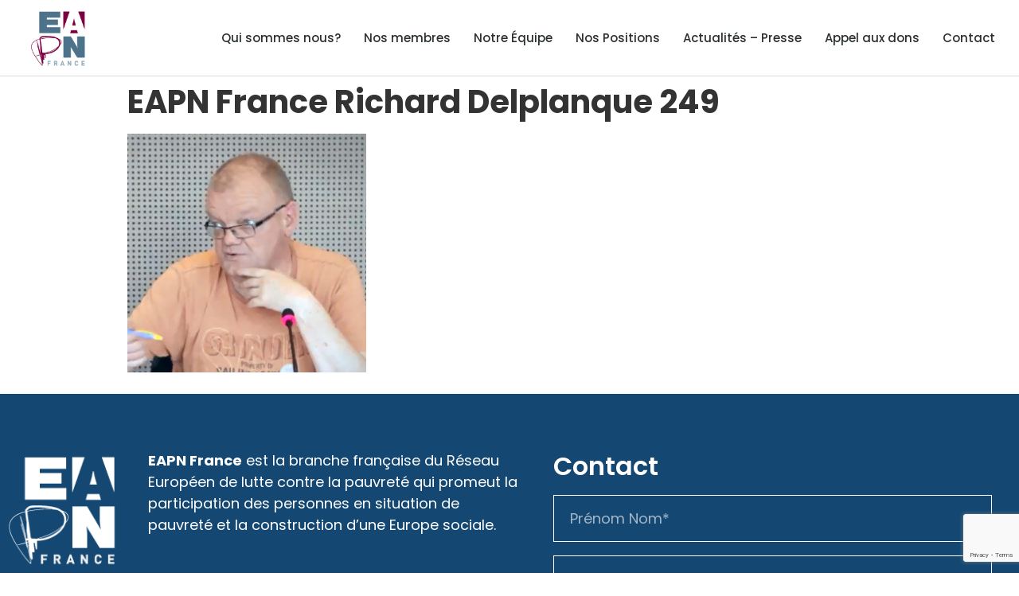

--- FILE ---
content_type: text/html; charset=UTF-8
request_url: https://eapn.fr/notre-equipe/eapn-france-richard-delplanque-249/
body_size: 8445
content:
<!doctype html>
<html lang="fr-FR">
<head>
	<meta charset="UTF-8">
		<meta name="viewport" content="width=device-width, initial-scale=1">
	<link rel="profile" href="https://gmpg.org/xfn/11">
	<meta name='robots' content='index, follow, max-image-preview:large, max-snippet:-1, max-video-preview:-1' />

	<!-- This site is optimized with the Yoast SEO plugin v19.4 - https://yoast.com/wordpress/plugins/seo/ -->
	<title>EAPN France Richard Delplanque 249 - EAPN France</title>
	<link rel="canonical" href="https://eapn.fr/wp-content/uploads/2020/10/EAPN-France-Richard-Delplanque-249.jpg" />
	<meta property="og:locale" content="fr_FR" />
	<meta property="og:type" content="article" />
	<meta property="og:title" content="EAPN France Richard Delplanque 249 - EAPN France" />
	<meta property="og:url" content="https://eapn.fr/wp-content/uploads/2020/10/EAPN-France-Richard-Delplanque-249.jpg" />
	<meta property="og:site_name" content="EAPN France" />
	<meta property="article:publisher" content="https://www.facebook.com/EuropeanAntiPovertyNetwork/" />
	<meta property="og:image" content="https://eapn.fr/wp-content/uploads/2020/10/EAPN-France-Richard-Delplanque-249.jpg" />
	<meta property="og:image:width" content="504" />
	<meta property="og:image:height" content="504" />
	<meta property="og:image:type" content="image/jpeg" />
	<meta name="twitter:card" content="summary" />
	<meta name="twitter:site" content="@EAPNEurope" />
	<script type="application/ld+json" class="yoast-schema-graph">{"@context":"https://schema.org","@graph":[{"@type":"Organization","@id":"https://eapn.fr/#organization","name":"EAPN France","url":"https://eapn.fr/","sameAs":["https://www.linkedin.com/company/european-anti-poverty-network","https://www.facebook.com/EuropeanAntiPovertyNetwork/","https://twitter.com/EAPNEurope"],"logo":{"@type":"ImageObject","inLanguage":"fr-FR","@id":"https://eapn.fr/#/schema/logo/image/","url":"https://eapn.fr/wp-content/uploads/2016/11/cropped-EAPN-France-EAPN-France_120x120-2.png","contentUrl":"https://eapn.fr/wp-content/uploads/2016/11/cropped-EAPN-France-EAPN-France_120x120-2.png","width":120,"height":120,"caption":"EAPN France"},"image":{"@id":"https://eapn.fr/#/schema/logo/image/"}},{"@type":"WebSite","@id":"https://eapn.fr/#website","url":"https://eapn.fr/","name":"EAPN France","description":"Le réseau européen anti-pauvreté","publisher":{"@id":"https://eapn.fr/#organization"},"potentialAction":[{"@type":"SearchAction","target":{"@type":"EntryPoint","urlTemplate":"https://eapn.fr/?s={search_term_string}"},"query-input":"required name=search_term_string"}],"inLanguage":"fr-FR"},{"@type":"ImageObject","inLanguage":"fr-FR","@id":"https://eapn.fr/wp-content/uploads/2020/10/EAPN-France-Richard-Delplanque-249.jpg#primaryimage","url":"https://eapn.fr/wp-content/uploads/2020/10/EAPN-France-Richard-Delplanque-249.jpg","contentUrl":"https://eapn.fr/wp-content/uploads/2020/10/EAPN-France-Richard-Delplanque-249.jpg","width":504,"height":504},{"@type":"WebPage","@id":"https://eapn.fr/wp-content/uploads/2020/10/EAPN-France-Richard-Delplanque-249.jpg","url":"https://eapn.fr/wp-content/uploads/2020/10/EAPN-France-Richard-Delplanque-249.jpg","name":"EAPN France Richard Delplanque 249 - EAPN France","isPartOf":{"@id":"https://eapn.fr/#website"},"primaryImageOfPage":{"@id":"https://eapn.fr/wp-content/uploads/2020/10/EAPN-France-Richard-Delplanque-249.jpg#primaryimage"},"image":{"@id":"https://eapn.fr/wp-content/uploads/2020/10/EAPN-France-Richard-Delplanque-249.jpg#primaryimage"},"thumbnailUrl":"https://eapn.fr/wp-content/uploads/2020/10/EAPN-France-Richard-Delplanque-249.jpg","datePublished":"2020-10-14T09:21:59+00:00","dateModified":"2020-10-14T09:21:59+00:00","breadcrumb":{"@id":"https://eapn.fr/wp-content/uploads/2020/10/EAPN-France-Richard-Delplanque-249.jpg#breadcrumb"},"inLanguage":"fr-FR","potentialAction":[{"@type":"ReadAction","target":["https://eapn.fr/wp-content/uploads/2020/10/EAPN-France-Richard-Delplanque-249.jpg"]}]},{"@type":"BreadcrumbList","@id":"https://eapn.fr/wp-content/uploads/2020/10/EAPN-France-Richard-Delplanque-249.jpg#breadcrumb","itemListElement":[{"@type":"ListItem","position":1,"name":"Accueil","item":"https://eapn.fr/"},{"@type":"ListItem","position":2,"name":"Notre Équipe","item":"https://eapn.fr/notre-equipe/"},{"@type":"ListItem","position":3,"name":"EAPN France Richard Delplanque 249"}]}]}</script>
	<!-- / Yoast SEO plugin. -->


<link rel='dns-prefetch' href='//s.w.org' />
<link rel="alternate" type="application/rss+xml" title="EAPN France &raquo; Flux" href="https://eapn.fr/feed/" />
<link rel="alternate" type="application/rss+xml" title="EAPN France &raquo; Flux des commentaires" href="https://eapn.fr/comments/feed/" />
		<script type="text/javascript">
			window._wpemojiSettings = {"baseUrl":"https:\/\/s.w.org\/images\/core\/emoji\/13.1.0\/72x72\/","ext":".png","svgUrl":"https:\/\/s.w.org\/images\/core\/emoji\/13.1.0\/svg\/","svgExt":".svg","source":{"concatemoji":"https:\/\/eapn.fr\/wp-includes\/js\/wp-emoji-release.min.js?ver=5.8.12"}};
			!function(e,a,t){var n,r,o,i=a.createElement("canvas"),p=i.getContext&&i.getContext("2d");function s(e,t){var a=String.fromCharCode;p.clearRect(0,0,i.width,i.height),p.fillText(a.apply(this,e),0,0);e=i.toDataURL();return p.clearRect(0,0,i.width,i.height),p.fillText(a.apply(this,t),0,0),e===i.toDataURL()}function c(e){var t=a.createElement("script");t.src=e,t.defer=t.type="text/javascript",a.getElementsByTagName("head")[0].appendChild(t)}for(o=Array("flag","emoji"),t.supports={everything:!0,everythingExceptFlag:!0},r=0;r<o.length;r++)t.supports[o[r]]=function(e){if(!p||!p.fillText)return!1;switch(p.textBaseline="top",p.font="600 32px Arial",e){case"flag":return s([127987,65039,8205,9895,65039],[127987,65039,8203,9895,65039])?!1:!s([55356,56826,55356,56819],[55356,56826,8203,55356,56819])&&!s([55356,57332,56128,56423,56128,56418,56128,56421,56128,56430,56128,56423,56128,56447],[55356,57332,8203,56128,56423,8203,56128,56418,8203,56128,56421,8203,56128,56430,8203,56128,56423,8203,56128,56447]);case"emoji":return!s([10084,65039,8205,55357,56613],[10084,65039,8203,55357,56613])}return!1}(o[r]),t.supports.everything=t.supports.everything&&t.supports[o[r]],"flag"!==o[r]&&(t.supports.everythingExceptFlag=t.supports.everythingExceptFlag&&t.supports[o[r]]);t.supports.everythingExceptFlag=t.supports.everythingExceptFlag&&!t.supports.flag,t.DOMReady=!1,t.readyCallback=function(){t.DOMReady=!0},t.supports.everything||(n=function(){t.readyCallback()},a.addEventListener?(a.addEventListener("DOMContentLoaded",n,!1),e.addEventListener("load",n,!1)):(e.attachEvent("onload",n),a.attachEvent("onreadystatechange",function(){"complete"===a.readyState&&t.readyCallback()})),(n=t.source||{}).concatemoji?c(n.concatemoji):n.wpemoji&&n.twemoji&&(c(n.twemoji),c(n.wpemoji)))}(window,document,window._wpemojiSettings);
		</script>
		<style type="text/css">
img.wp-smiley,
img.emoji {
	display: inline !important;
	border: none !important;
	box-shadow: none !important;
	height: 1em !important;
	width: 1em !important;
	margin: 0 .07em !important;
	vertical-align: -0.1em !important;
	background: none !important;
	padding: 0 !important;
}
</style>
	<link rel='stylesheet' id='wp-block-library-css'  href='https://eapn.fr/wp-includes/css/dist/block-library/style.min.css?ver=5.8.12' type='text/css' media='all' />
<link rel='stylesheet' id='hello-elementor-css'  href='https://eapn.fr/wp-content/themes/hello-elementor/style.min.css?ver=2.2.0' type='text/css' media='all' />
<link rel='stylesheet' id='hello-elementor-theme-style-css'  href='https://eapn.fr/wp-content/themes/hello-elementor/theme.min.css?ver=2.2.0' type='text/css' media='all' />
<link rel='stylesheet' id='elementor-icons-css'  href='https://eapn.fr/wp-content/plugins/elementor/assets/lib/eicons/css/elementor-icons.min.css?ver=5.18.0' type='text/css' media='all' />
<link rel='stylesheet' id='elementor-frontend-legacy-css'  href='https://eapn.fr/wp-content/plugins/elementor/assets/css/frontend-legacy.min.css?ver=3.11.5' type='text/css' media='all' />
<link rel='stylesheet' id='elementor-frontend-css'  href='https://eapn.fr/wp-content/plugins/elementor/assets/css/frontend.min.css?ver=3.11.5' type='text/css' media='all' />
<link rel='stylesheet' id='swiper-css'  href='https://eapn.fr/wp-content/plugins/elementor/assets/lib/swiper/css/swiper.min.css?ver=5.3.6' type='text/css' media='all' />
<link rel='stylesheet' id='elementor-post-1209-css'  href='https://eapn.fr/wp-content/uploads/elementor/css/post-1209.css?ver=1642945846' type='text/css' media='all' />
<link rel='stylesheet' id='elementor-pro-css'  href='https://eapn.fr/wp-content/plugins/elementor-pro/assets/css/frontend.min.css?ver=3.4.0' type='text/css' media='all' />
<link rel='stylesheet' id='elementor-post-1242-css'  href='https://eapn.fr/wp-content/uploads/elementor/css/post-1242.css?ver=1713261001' type='text/css' media='all' />
<link rel='stylesheet' id='elementor-post-1251-css'  href='https://eapn.fr/wp-content/uploads/elementor/css/post-1251.css?ver=1665406543' type='text/css' media='all' />
<link rel='stylesheet' id='google-fonts-1-css'  href='https://fonts.googleapis.com/css?family=Poppins%3A100%2C100italic%2C200%2C200italic%2C300%2C300italic%2C400%2C400italic%2C500%2C500italic%2C600%2C600italic%2C700%2C700italic%2C800%2C800italic%2C900%2C900italic&#038;display=auto&#038;ver=5.8.12' type='text/css' media='all' />
<link rel='stylesheet' id='elementor-icons-shared-0-css'  href='https://eapn.fr/wp-content/plugins/elementor/assets/lib/font-awesome/css/fontawesome.min.css?ver=5.15.3' type='text/css' media='all' />
<link rel='stylesheet' id='elementor-icons-fa-solid-css'  href='https://eapn.fr/wp-content/plugins/elementor/assets/lib/font-awesome/css/solid.min.css?ver=5.15.3' type='text/css' media='all' />
<link rel='stylesheet' id='elementor-icons-fa-brands-css'  href='https://eapn.fr/wp-content/plugins/elementor/assets/lib/font-awesome/css/brands.min.css?ver=5.15.3' type='text/css' media='all' />
<link rel="preconnect" href="https://fonts.gstatic.com/" crossorigin><link rel="https://api.w.org/" href="https://eapn.fr/wp-json/" /><link rel="alternate" type="application/json" href="https://eapn.fr/wp-json/wp/v2/media/1306" /><link rel="EditURI" type="application/rsd+xml" title="RSD" href="https://eapn.fr/xmlrpc.php?rsd" />
<link rel="wlwmanifest" type="application/wlwmanifest+xml" href="https://eapn.fr/wp-includes/wlwmanifest.xml" /> 
<link rel='shortlink' href='https://eapn.fr/?p=1306' />
<link rel="alternate" type="application/json+oembed" href="https://eapn.fr/wp-json/oembed/1.0/embed?url=https%3A%2F%2Feapn.fr%2Fnotre-equipe%2Feapn-france-richard-delplanque-249%2F" />
<link rel="alternate" type="text/xml+oembed" href="https://eapn.fr/wp-json/oembed/1.0/embed?url=https%3A%2F%2Feapn.fr%2Fnotre-equipe%2Feapn-france-richard-delplanque-249%2F&#038;format=xml" />
<meta name="cdp-version" content="1.1.9" /><meta name="generator" content="Elementor 3.11.5; settings: css_print_method-external, google_font-enabled, font_display-auto">
<link rel="icon" href="https://eapn.fr/wp-content/uploads/2016/11/cropped-EAPN-France-EAPN-France_32x32-10-32x32.png" sizes="32x32" />
<link rel="icon" href="https://eapn.fr/wp-content/uploads/2016/11/cropped-EAPN-France-EAPN-France_32x32-10-192x192.png" sizes="192x192" />
<link rel="apple-touch-icon" href="https://eapn.fr/wp-content/uploads/2016/11/cropped-EAPN-France-EAPN-France_32x32-10-180x180.png" />
<meta name="msapplication-TileImage" content="https://eapn.fr/wp-content/uploads/2016/11/cropped-EAPN-France-EAPN-France_32x32-10-270x270.png" />
</head>
<body data-rsssl=1 class="attachment attachment-template-default attachmentid-1306 attachment-jpeg wp-custom-logo elementor-default elementor-kit-1209">

		<div data-elementor-type="header" data-elementor-id="1242" class="elementor elementor-1242 elementor-location-header">
		<div class="elementor-section-wrap">
					<header class="elementor-section elementor-top-section elementor-element elementor-element-4c23b0c1 elementor-section-content-middle elementor-section-height-min-height elementor-section-full_width elementor-section-height-default elementor-section-items-middle" data-id="4c23b0c1" data-element_type="section" id="stickyheaders" data-settings="{&quot;background_background&quot;:&quot;classic&quot;,&quot;sticky&quot;:&quot;top&quot;,&quot;sticky_on&quot;:[&quot;desktop&quot;,&quot;tablet&quot;,&quot;mobile&quot;],&quot;sticky_offset&quot;:0,&quot;sticky_effects_offset&quot;:0}">
						<div class="elementor-container elementor-column-gap-no">
							<div class="elementor-row">
					<div class="elementor-column elementor-col-50 elementor-top-column elementor-element elementor-element-7e055e3e" data-id="7e055e3e" data-element_type="column">
			<div class="elementor-column-wrap elementor-element-populated">
							<div class="elementor-widget-wrap">
						<div class="elementor-element elementor-element-1549658a elementor-widget elementor-widget-theme-site-logo elementor-widget-image" data-id="1549658a" data-element_type="widget" data-widget_type="theme-site-logo.default">
				<div class="elementor-widget-container">
								<div class="elementor-image">
													<a href="https://eapn.fr">
							<img width="120" height="120" src="https://eapn.fr/wp-content/uploads/2016/11/cropped-EAPN-France-EAPN-France_120x120-2.png" class="elementor-animation-grow attachment-full size-full wp-image-1246" alt="" loading="lazy" />								</a>
														</div>
						</div>
				</div>
						</div>
					</div>
		</div>
				<div class="elementor-column elementor-col-50 elementor-top-column elementor-element elementor-element-2e14ed90" data-id="2e14ed90" data-element_type="column">
			<div class="elementor-column-wrap elementor-element-populated">
							<div class="elementor-widget-wrap">
						<div class="elementor-element elementor-element-7ce81049 elementor-nav-menu__align-right elementor-nav-menu--stretch elementor-nav-menu--dropdown-tablet elementor-nav-menu__text-align-aside elementor-nav-menu--toggle elementor-nav-menu--burger elementor-widget elementor-widget-nav-menu" data-id="7ce81049" data-element_type="widget" data-settings="{&quot;full_width&quot;:&quot;stretch&quot;,&quot;layout&quot;:&quot;horizontal&quot;,&quot;submenu_icon&quot;:{&quot;value&quot;:&quot;&lt;i class=\&quot;fas fa-caret-down\&quot;&gt;&lt;\/i&gt;&quot;,&quot;library&quot;:&quot;fa-solid&quot;},&quot;toggle&quot;:&quot;burger&quot;}" data-widget_type="nav-menu.default">
				<div class="elementor-widget-container">
						<nav migration_allowed="1" migrated="0" role="navigation" class="elementor-nav-menu--main elementor-nav-menu__container elementor-nav-menu--layout-horizontal e--pointer-underline e--animation-fade"><ul id="menu-1-7ce81049" class="elementor-nav-menu"><li class="menu-item menu-item-type-post_type menu-item-object-page menu-item-30"><a href="https://eapn.fr/qui-sommes-nous/" class="elementor-item">Qui sommes nous?</a></li>
<li class="menu-item menu-item-type-post_type menu-item-object-page menu-item-141"><a href="https://eapn.fr/nos-membres/" class="elementor-item">Nos membres</a></li>
<li class="menu-item menu-item-type-post_type menu-item-object-page menu-item-210"><a href="https://eapn.fr/notre-equipe/" class="elementor-item">Notre Équipe</a></li>
<li class="menu-item menu-item-type-post_type menu-item-object-page menu-item-1937"><a href="https://eapn.fr/nos-positions/" class="elementor-item">Nos Positions</a></li>
<li class="menu-item menu-item-type-post_type menu-item-object-page menu-item-31"><a href="https://eapn.fr/actualites/" class="elementor-item">Actualités &#8211; Presse</a></li>
<li class="menu-item menu-item-type-post_type menu-item-object-page menu-item-111"><a href="https://eapn.fr/donations/" class="elementor-item">Appel aux dons</a></li>
<li class="menu-item menu-item-type-custom menu-item-object-custom menu-item-1367"><a href="#contact" class="elementor-item elementor-item-anchor">Contact</a></li>
</ul></nav>
					<div class="elementor-menu-toggle" role="button" tabindex="0" aria-label="Permuter le menu" aria-expanded="false">
			<i aria-hidden="true" role="presentation" class="eicon-menu-bar"></i>			<span class="elementor-screen-only">Menu</span>
		</div>
			<nav class="elementor-nav-menu--dropdown elementor-nav-menu__container" role="navigation" aria-hidden="true"><ul id="menu-2-7ce81049" class="elementor-nav-menu"><li class="menu-item menu-item-type-post_type menu-item-object-page menu-item-30"><a href="https://eapn.fr/qui-sommes-nous/" class="elementor-item" tabindex="-1">Qui sommes nous?</a></li>
<li class="menu-item menu-item-type-post_type menu-item-object-page menu-item-141"><a href="https://eapn.fr/nos-membres/" class="elementor-item" tabindex="-1">Nos membres</a></li>
<li class="menu-item menu-item-type-post_type menu-item-object-page menu-item-210"><a href="https://eapn.fr/notre-equipe/" class="elementor-item" tabindex="-1">Notre Équipe</a></li>
<li class="menu-item menu-item-type-post_type menu-item-object-page menu-item-1937"><a href="https://eapn.fr/nos-positions/" class="elementor-item" tabindex="-1">Nos Positions</a></li>
<li class="menu-item menu-item-type-post_type menu-item-object-page menu-item-31"><a href="https://eapn.fr/actualites/" class="elementor-item" tabindex="-1">Actualités &#8211; Presse</a></li>
<li class="menu-item menu-item-type-post_type menu-item-object-page menu-item-111"><a href="https://eapn.fr/donations/" class="elementor-item" tabindex="-1">Appel aux dons</a></li>
<li class="menu-item menu-item-type-custom menu-item-object-custom menu-item-1367"><a href="#contact" class="elementor-item elementor-item-anchor" tabindex="-1">Contact</a></li>
</ul></nav>
				</div>
				</div>
				<div class="elementor-element elementor-element-14fb623 elementor-widget elementor-widget-html" data-id="14fb623" data-element_type="widget" data-widget_type="html.default">
				<div class="elementor-widget-container">
			<script>

document.addEventListener('DOMContentLoaded', function() {
jQuery(function($){
var mywindow = $(window);
var mypos = mywindow.scrollTop();
mywindow.scroll(function() {
if (mypos > 40) {
if(mywindow.scrollTop() > mypos) {
$('#stickyheaders').addClass('headerup');
} else {
$('#stickyheaders').removeClass('headerup');
}
}
mypos = mywindow.scrollTop();
}); }); });

</script>
<style>
#stickyheaders{
-webkit-transition: transform 0.5s ease;
transition : transform 0.5s ease;
}
.headerup{
transform: translateY(-110px); /*adjust this value to the height of your header*/
}
</style>		</div>
				</div>
						</div>
					</div>
		</div>
								</div>
					</div>
		</header>
				</div>
		</div>
		
<main class="site-main post-1306 attachment type-attachment status-inherit hentry" role="main">
			<header class="page-header">
			<h1 class="entry-title">EAPN France Richard Delplanque 249</h1>		</header>
		<div class="page-content">
		<p class="attachment"><a href='https://eapn.fr/wp-content/uploads/2020/10/EAPN-France-Richard-Delplanque-249.jpg'><img width="300" height="300" src="https://eapn.fr/wp-content/uploads/2020/10/EAPN-France-Richard-Delplanque-249-300x300.jpg" class="attachment-medium size-medium" alt="" loading="lazy" srcset="https://eapn.fr/wp-content/uploads/2020/10/EAPN-France-Richard-Delplanque-249-300x300.jpg 300w, https://eapn.fr/wp-content/uploads/2020/10/EAPN-France-Richard-Delplanque-249-150x150.jpg 150w, https://eapn.fr/wp-content/uploads/2020/10/elementor/thumbs/EAPN-France-Richard-Delplanque-249-150x150.jpg 600w, https://eapn.fr/wp-content/uploads/2020/10/EAPN-France-Richard-Delplanque-249.jpg 504w" sizes="(max-width: 300px) 100vw, 300px" /></a></p>
		<div class="post-tags">
					</div>
			</div>

	<section id="comments" class="comments-area">

	


</section><!-- .comments-area -->
</main>

			<div data-elementor-type="footer" data-elementor-id="1251" class="elementor elementor-1251 elementor-location-footer">
		<div class="elementor-section-wrap">
					<section class="elementor-section elementor-top-section elementor-element elementor-element-280b2f6 elementor-section-boxed elementor-section-height-default elementor-section-height-default" data-id="280b2f6" data-element_type="section" id="contact" data-settings="{&quot;background_background&quot;:&quot;classic&quot;}">
						<div class="elementor-container elementor-column-gap-default">
							<div class="elementor-row">
					<div class="elementor-column elementor-col-33 elementor-top-column elementor-element elementor-element-72e737f" data-id="72e737f" data-element_type="column">
			<div class="elementor-column-wrap elementor-element-populated">
							<div class="elementor-widget-wrap">
						<div class="elementor-element elementor-element-f89a816 elementor-invisible elementor-widget elementor-widget-image" data-id="f89a816" data-element_type="widget" data-settings="{&quot;_animation&quot;:&quot;fadeIn&quot;}" data-widget_type="image.default">
				<div class="elementor-widget-container">
								<div class="elementor-image">
												<img width="160" height="160" src="https://eapn.fr/wp-content/uploads/2016/11/EAPN-France-EAPN-France_White_160x160-8.png" class="attachment-large size-large wp-image-23" alt="" loading="lazy" srcset="https://eapn.fr/wp-content/uploads/2016/11/EAPN-France-EAPN-France_White_160x160-8.png 160w, https://eapn.fr/wp-content/uploads/2016/11/EAPN-France-EAPN-France_White_160x160-8-150x150.png 150w" sizes="(max-width: 160px) 100vw, 160px" />														</div>
						</div>
				</div>
						</div>
					</div>
		</div>
				<div class="elementor-column elementor-col-33 elementor-top-column elementor-element elementor-element-bcaf8ac elementor-invisible" data-id="bcaf8ac" data-element_type="column" data-settings="{&quot;animation&quot;:&quot;fadeIn&quot;}">
			<div class="elementor-column-wrap elementor-element-populated">
							<div class="elementor-widget-wrap">
						<div class="elementor-element elementor-element-0321327 elementor-widget elementor-widget-text-editor" data-id="0321327" data-element_type="widget" data-widget_type="text-editor.default">
				<div class="elementor-widget-container">
								<div class="elementor-text-editor elementor-clearfix">
				<p><strong>EAPN France</strong> est la branche française du Réseau Européen de lutte contre la pauvreté qui promeut la participation des personnes en situation de pauvreté et la construction d’une Europe sociale.</p>					</div>
						</div>
				</div>
				<div class="elementor-element elementor-element-282a134 elementor-widget elementor-widget-text-editor" data-id="282a134" data-element_type="widget" data-widget_type="text-editor.default">
				<div class="elementor-widget-container">
								<div class="elementor-text-editor elementor-clearfix">
				<div class="wpb_text_column wpb_content_element "><div class="wpb_wrapper"><p><strong>EAPN France<br /></strong>15 Rue Albert<br />75013 Paris, France</p><p><strong>Uniopss</strong><br />CS 21306<br />Cedex 13<br />75214 Paris</p></div></div><div class="wpb_text_column wpb_content_element "><div class="wpb_wrapper"><p><strong>Contactez-nous! <br /></strong>(+33) 01 53 36 35 51<br />eapnfrancecontacts@uniopss.asso.fr</p></div></div>					</div>
						</div>
				</div>
						</div>
					</div>
		</div>
				<div class="elementor-column elementor-col-33 elementor-top-column elementor-element elementor-element-4a23a82 elementor-invisible" data-id="4a23a82" data-element_type="column" data-settings="{&quot;background_background&quot;:&quot;classic&quot;,&quot;animation&quot;:&quot;fadeIn&quot;,&quot;animation_delay&quot;:200}">
			<div class="elementor-column-wrap elementor-element-populated">
							<div class="elementor-widget-wrap">
						<div class="elementor-element elementor-element-06f8657 elementor-widget elementor-widget-heading" data-id="06f8657" data-element_type="widget" data-widget_type="heading.default">
				<div class="elementor-widget-container">
			<h2 class="elementor-heading-title elementor-size-default">Contact</h2>		</div>
				</div>
				<div class="elementor-element elementor-element-398ac55 elementor-button-align-stretch elementor-widget elementor-widget-form" data-id="398ac55" data-element_type="widget" data-settings="{&quot;step_next_label&quot;:&quot;Next&quot;,&quot;step_previous_label&quot;:&quot;Previous&quot;,&quot;button_width&quot;:&quot;100&quot;,&quot;step_type&quot;:&quot;number_text&quot;,&quot;step_icon_shape&quot;:&quot;circle&quot;}" data-widget_type="form.default">
				<div class="elementor-widget-container">
					<form class="elementor-form" method="post" name="New Form">
			<input type="hidden" name="post_id" value="1251"/>
			<input type="hidden" name="form_id" value="398ac55"/>
			<input type="hidden" name="referer_title" value="EAPN France Richard Delplanque 249 - EAPN France" />

							<input type="hidden" name="queried_id" value="1306"/>
			
			<div class="elementor-form-fields-wrapper elementor-labels-">
								<div class="elementor-field-type-text elementor-field-group elementor-column elementor-field-group-name elementor-col-100 elementor-field-required">
					<label for="form-field-name" class="elementor-field-label elementor-screen-only">Prénom Nom</label><input size="1" type="text" name="form_fields[name]" id="form-field-name" class="elementor-field elementor-size-lg  elementor-field-textual" placeholder="Prénom Nom*" required="required" aria-required="true">				</div>
								<div class="elementor-field-type-email elementor-field-group elementor-column elementor-field-group-email elementor-col-100 elementor-field-required">
					<label for="form-field-email" class="elementor-field-label elementor-screen-only">Email</label><input size="1" type="email" name="form_fields[email]" id="form-field-email" class="elementor-field elementor-size-lg  elementor-field-textual" placeholder="Email*" required="required" aria-required="true">				</div>
								<div class="elementor-field-type-textarea elementor-field-group elementor-column elementor-field-group-message elementor-col-100 elementor-field-required">
					<label for="form-field-message" class="elementor-field-label elementor-screen-only">Message</label><textarea class="elementor-field-textual elementor-field  elementor-size-lg" name="form_fields[message]" id="form-field-message" rows="9" placeholder="Message*" required="required" aria-required="true"></textarea>				</div>
								<div class="elementor-field-type-recaptcha_v3 elementor-field-group elementor-column elementor-field-group-field_7227a87 elementor-col-100 recaptcha_v3-bottomright">
					<div class="elementor-field" id="form-field-field_7227a87"><div class="elementor-g-recaptcha" data-sitekey="6LfLutcZAAAAAB03C5hE8k_R5-rTERZWBpa7WyS1" data-type="v3" data-action="Form" data-badge="bottomright" data-size="invisible"></div></div>				</div>
								<div class="elementor-field-group elementor-column elementor-field-type-submit elementor-col-100 e-form__buttons">
					<button type="submit" class="elementor-button elementor-size-lg">
						<span >
															<span class=" elementor-button-icon">
																										</span>
																						<span class="elementor-button-text">Envoyer</span>
													</span>
					</button>
				</div>
			</div>
		</form>
				</div>
				</div>
				<div class="elementor-element elementor-element-64aa73d elementor-shape-circle e-grid-align-left elementor-grid-0 elementor-widget elementor-widget-social-icons" data-id="64aa73d" data-element_type="widget" data-widget_type="social-icons.default">
				<div class="elementor-widget-container">
					<div class="elementor-social-icons-wrapper elementor-grid">
							<span class="elementor-grid-item">
					<a class="elementor-icon elementor-social-icon elementor-social-icon-instagram elementor-animation-grow elementor-repeater-item-61b279b" href="https://www.instagram.com/eapnfrance/" target="_blank">
						<span class="elementor-screen-only">Instagram</span>
						<i class="fab fa-instagram"></i>					</a>
				</span>
							<span class="elementor-grid-item">
					<a class="elementor-icon elementor-social-icon elementor-social-icon-twitter elementor-animation-grow elementor-repeater-item-7bb60f4" href="https://twitter.com/EAPNFrance_" target="_blank">
						<span class="elementor-screen-only">Twitter</span>
						<i class="fab fa-twitter"></i>					</a>
				</span>
							<span class="elementor-grid-item">
					<a class="elementor-icon elementor-social-icon elementor-social-icon-facebook-f elementor-animation-grow elementor-repeater-item-bcf2c6a" href="https://fr-fr.facebook.com/EAPNFrance/" target="_blank">
						<span class="elementor-screen-only">Facebook-f</span>
						<i class="fab fa-facebook-f"></i>					</a>
				</span>
							<span class="elementor-grid-item">
					<a class="elementor-icon elementor-social-icon elementor-social-icon-linkedin-in elementor-animation-grow elementor-repeater-item-955dbea" href="https://www.linkedin.com/company/european-anti-poverty-network/" target="_blank">
						<span class="elementor-screen-only">Linkedin-in</span>
						<i class="fab fa-linkedin-in"></i>					</a>
				</span>
							<span class="elementor-grid-item">
					<a class="elementor-icon elementor-social-icon elementor-social-icon-youtube elementor-animation-grow elementor-repeater-item-58a2ce8" href="https://www.youtube.com/channel/UCnRYdxPL9XjJ20O9se-b-6w" target="_blank">
						<span class="elementor-screen-only">Youtube</span>
						<i class="fab fa-youtube"></i>					</a>
				</span>
					</div>
				</div>
				</div>
						</div>
					</div>
		</div>
								</div>
					</div>
		</section>
				<section class="elementor-section elementor-top-section elementor-element elementor-element-de74f80 elementor-section-boxed elementor-section-height-default elementor-section-height-default" data-id="de74f80" data-element_type="section" data-settings="{&quot;background_background&quot;:&quot;classic&quot;}">
						<div class="elementor-container elementor-column-gap-default">
							<div class="elementor-row">
					<div class="elementor-column elementor-col-100 elementor-top-column elementor-element elementor-element-61c8628" data-id="61c8628" data-element_type="column">
			<div class="elementor-column-wrap elementor-element-populated">
							<div class="elementor-widget-wrap">
						<div class="elementor-element elementor-element-db97bec elementor-widget__width-auto elementor-widget elementor-widget-text-editor" data-id="db97bec" data-element_type="widget" data-widget_type="text-editor.default">
				<div class="elementor-widget-container">
								<div class="elementor-text-editor elementor-clearfix">
				© 2026 &#8211; EAPN France 					</div>
						</div>
				</div>
				<div class="elementor-element elementor-element-cf7fcd2 elementor-widget__width-auto elementor-widget elementor-widget-text-editor" data-id="cf7fcd2" data-element_type="widget" data-widget_type="text-editor.default">
				<div class="elementor-widget-container">
								<div class="elementor-text-editor elementor-clearfix">
				<p><span style="text-decoration: underline;"><span style="color: #ffffff;"><a style="color: #ffffff; text-decoration: underline;" href="https://eapn.fr/politique-de-confidentialite/">Politique de confidentialité</a></span></span></p>					</div>
						</div>
				</div>
				<div class="elementor-element elementor-element-fa429cb elementor-widget__width-auto elementor-widget elementor-widget-text-editor" data-id="fa429cb" data-element_type="widget" data-widget_type="text-editor.default">
				<div class="elementor-widget-container">
								<div class="elementor-text-editor elementor-clearfix">
				<p><span style="color: #e8e8e8;">Designed by <span style="text-decoration: underline;"><a style="color: #e8e8e8; text-decoration: underline;" href="https://impactshaker.com/" target="_blank" rel="noopener">impactshaker</a></span></span></p>					</div>
						</div>
				</div>
						</div>
					</div>
		</div>
								</div>
					</div>
		</section>
				</div>
		</div>
		
<link rel='stylesheet' id='e-animations-css'  href='https://eapn.fr/wp-content/plugins/elementor/assets/lib/animations/animations.min.css?ver=3.11.5' type='text/css' media='all' />
<script type='text/javascript' src='https://eapn.fr/wp-includes/js/wp-embed.min.js?ver=5.8.12' id='wp-embed-js'></script>
<script type='text/javascript' src='https://eapn.fr/wp-includes/js/jquery/jquery.min.js?ver=3.6.0' id='jquery-core-js'></script>
<script type='text/javascript' src='https://eapn.fr/wp-includes/js/jquery/jquery-migrate.min.js?ver=3.3.2' id='jquery-migrate-js'></script>
<script type='text/javascript' src='https://eapn.fr/wp-content/plugins/elementor-pro/assets/lib/smartmenus/jquery.smartmenus.min.js?ver=1.0.1' id='smartmenus-js'></script>
<script type='text/javascript' src='https://www.google.com/recaptcha/api.js?render=explicit&#038;ver=3.4.0' id='elementor-recaptcha_v3-api-js'></script>
<script type='text/javascript' src='https://eapn.fr/wp-content/plugins/elementor-pro/assets/js/webpack-pro.runtime.min.js?ver=3.4.0' id='elementor-pro-webpack-runtime-js'></script>
<script type='text/javascript' src='https://eapn.fr/wp-content/plugins/elementor/assets/js/webpack.runtime.min.js?ver=3.11.5' id='elementor-webpack-runtime-js'></script>
<script type='text/javascript' src='https://eapn.fr/wp-content/plugins/elementor/assets/js/frontend-modules.min.js?ver=3.11.5' id='elementor-frontend-modules-js'></script>
<script type='text/javascript' id='elementor-pro-frontend-js-before'>
var ElementorProFrontendConfig = {"ajaxurl":"https:\/\/eapn.fr\/wp-admin\/admin-ajax.php","nonce":"b443afe771","urls":{"assets":"https:\/\/eapn.fr\/wp-content\/plugins\/elementor-pro\/assets\/","rest":"https:\/\/eapn.fr\/wp-json\/"},"i18n":{"toc_no_headings_found":"Aucun titre n\u2019a \u00e9t\u00e9 trouv\u00e9 sur cette page."},"shareButtonsNetworks":{"facebook":{"title":"Facebook","has_counter":true},"twitter":{"title":"Twitter"},"google":{"title":"Google+","has_counter":true},"linkedin":{"title":"LinkedIn","has_counter":true},"pinterest":{"title":"Pinterest","has_counter":true},"reddit":{"title":"Reddit","has_counter":true},"vk":{"title":"VK","has_counter":true},"odnoklassniki":{"title":"OK","has_counter":true},"tumblr":{"title":"Tumblr"},"digg":{"title":"Digg"},"skype":{"title":"Skype"},"stumbleupon":{"title":"StumbleUpon","has_counter":true},"mix":{"title":"Mix"},"telegram":{"title":"Telegram"},"pocket":{"title":"Pocket","has_counter":true},"xing":{"title":"XING","has_counter":true},"whatsapp":{"title":"WhatsApp"},"email":{"title":"Email"},"print":{"title":"Print"}},"facebook_sdk":{"lang":"fr_FR","app_id":""},"lottie":{"defaultAnimationUrl":"https:\/\/eapn.fr\/wp-content\/plugins\/elementor-pro\/modules\/lottie\/assets\/animations\/default.json"}};
</script>
<script type='text/javascript' src='https://eapn.fr/wp-content/plugins/elementor-pro/assets/js/frontend.min.js?ver=3.4.0' id='elementor-pro-frontend-js'></script>
<script type='text/javascript' src='https://eapn.fr/wp-content/plugins/elementor/assets/lib/waypoints/waypoints.min.js?ver=4.0.2' id='elementor-waypoints-js'></script>
<script type='text/javascript' src='https://eapn.fr/wp-includes/js/jquery/ui/core.min.js?ver=1.12.1' id='jquery-ui-core-js'></script>
<script type='text/javascript' src='https://eapn.fr/wp-content/plugins/elementor/assets/lib/swiper/swiper.min.js?ver=5.3.6' id='swiper-js'></script>
<script type='text/javascript' src='https://eapn.fr/wp-content/plugins/elementor/assets/lib/share-link/share-link.min.js?ver=3.11.5' id='share-link-js'></script>
<script type='text/javascript' src='https://eapn.fr/wp-content/plugins/elementor/assets/lib/dialog/dialog.min.js?ver=4.9.0' id='elementor-dialog-js'></script>
<script type='text/javascript' id='elementor-frontend-js-before'>
var elementorFrontendConfig = {"environmentMode":{"edit":false,"wpPreview":false,"isScriptDebug":false},"i18n":{"shareOnFacebook":"Partager sur Facebook","shareOnTwitter":"Partager sur Twitter","pinIt":"L\u2019\u00e9pingler","download":"T\u00e9l\u00e9charger","downloadImage":"T\u00e9l\u00e9charger une image","fullscreen":"Plein \u00e9cran","zoom":"Zoom","share":"Partager","playVideo":"Lire la vid\u00e9o","previous":"Pr\u00e9c\u00e9dent","next":"Suivant","close":"Fermer"},"is_rtl":false,"breakpoints":{"xs":0,"sm":480,"md":768,"lg":1025,"xl":1440,"xxl":1600},"responsive":{"breakpoints":{"mobile":{"label":"Mobile","value":767,"default_value":767,"direction":"max","is_enabled":true},"mobile_extra":{"label":"Grand mobile","value":880,"default_value":880,"direction":"max","is_enabled":false},"tablet":{"label":"Tablette","value":1024,"default_value":1024,"direction":"max","is_enabled":true},"tablet_extra":{"label":"Grande tablette","value":1200,"default_value":1200,"direction":"max","is_enabled":false},"laptop":{"label":"Portable","value":1366,"default_value":1366,"direction":"max","is_enabled":false},"widescreen":{"label":"\u00c9cran large","value":2400,"default_value":2400,"direction":"min","is_enabled":false}}},"version":"3.11.5","is_static":false,"experimentalFeatures":{"landing-pages":true,"kit-elements-defaults":true,"form-submissions":true},"urls":{"assets":"https:\/\/eapn.fr\/wp-content\/plugins\/elementor\/assets\/"},"swiperClass":"swiper-container","settings":{"page":[],"editorPreferences":[]},"kit":{"active_breakpoints":["viewport_mobile","viewport_tablet"],"global_image_lightbox":"yes","lightbox_enable_counter":"yes","lightbox_enable_fullscreen":"yes","lightbox_enable_zoom":"yes","lightbox_enable_share":"yes","lightbox_title_src":"title","lightbox_description_src":"description"},"post":{"id":1306,"title":"EAPN%20France%20Richard%20Delplanque%20249%20-%20EAPN%20France","excerpt":"","featuredImage":false}};
</script>
<script type='text/javascript' src='https://eapn.fr/wp-content/plugins/elementor/assets/js/frontend.min.js?ver=3.11.5' id='elementor-frontend-js'></script>
<script type='text/javascript' src='https://eapn.fr/wp-content/plugins/elementor-pro/assets/js/preloaded-elements-handlers.min.js?ver=3.4.0' id='pro-preloaded-elements-handlers-js'></script>
<script type='text/javascript' src='https://eapn.fr/wp-content/plugins/elementor/assets/js/preloaded-modules.min.js?ver=3.11.5' id='preloaded-modules-js'></script>
<script type='text/javascript' src='https://eapn.fr/wp-content/plugins/elementor-pro/assets/lib/sticky/jquery.sticky.min.js?ver=3.4.0' id='e-sticky-js'></script>

</body>
</html>


--- FILE ---
content_type: text/html; charset=utf-8
request_url: https://www.google.com/recaptcha/api2/anchor?ar=1&k=6LfLutcZAAAAAB03C5hE8k_R5-rTERZWBpa7WyS1&co=aHR0cHM6Ly9lYXBuLmZyOjQ0Mw..&hl=en&type=v3&v=PoyoqOPhxBO7pBk68S4YbpHZ&size=invisible&badge=bottomright&sa=Form&anchor-ms=20000&execute-ms=30000&cb=3kekd71kv9w5
body_size: 48601
content:
<!DOCTYPE HTML><html dir="ltr" lang="en"><head><meta http-equiv="Content-Type" content="text/html; charset=UTF-8">
<meta http-equiv="X-UA-Compatible" content="IE=edge">
<title>reCAPTCHA</title>
<style type="text/css">
/* cyrillic-ext */
@font-face {
  font-family: 'Roboto';
  font-style: normal;
  font-weight: 400;
  font-stretch: 100%;
  src: url(//fonts.gstatic.com/s/roboto/v48/KFO7CnqEu92Fr1ME7kSn66aGLdTylUAMa3GUBHMdazTgWw.woff2) format('woff2');
  unicode-range: U+0460-052F, U+1C80-1C8A, U+20B4, U+2DE0-2DFF, U+A640-A69F, U+FE2E-FE2F;
}
/* cyrillic */
@font-face {
  font-family: 'Roboto';
  font-style: normal;
  font-weight: 400;
  font-stretch: 100%;
  src: url(//fonts.gstatic.com/s/roboto/v48/KFO7CnqEu92Fr1ME7kSn66aGLdTylUAMa3iUBHMdazTgWw.woff2) format('woff2');
  unicode-range: U+0301, U+0400-045F, U+0490-0491, U+04B0-04B1, U+2116;
}
/* greek-ext */
@font-face {
  font-family: 'Roboto';
  font-style: normal;
  font-weight: 400;
  font-stretch: 100%;
  src: url(//fonts.gstatic.com/s/roboto/v48/KFO7CnqEu92Fr1ME7kSn66aGLdTylUAMa3CUBHMdazTgWw.woff2) format('woff2');
  unicode-range: U+1F00-1FFF;
}
/* greek */
@font-face {
  font-family: 'Roboto';
  font-style: normal;
  font-weight: 400;
  font-stretch: 100%;
  src: url(//fonts.gstatic.com/s/roboto/v48/KFO7CnqEu92Fr1ME7kSn66aGLdTylUAMa3-UBHMdazTgWw.woff2) format('woff2');
  unicode-range: U+0370-0377, U+037A-037F, U+0384-038A, U+038C, U+038E-03A1, U+03A3-03FF;
}
/* math */
@font-face {
  font-family: 'Roboto';
  font-style: normal;
  font-weight: 400;
  font-stretch: 100%;
  src: url(//fonts.gstatic.com/s/roboto/v48/KFO7CnqEu92Fr1ME7kSn66aGLdTylUAMawCUBHMdazTgWw.woff2) format('woff2');
  unicode-range: U+0302-0303, U+0305, U+0307-0308, U+0310, U+0312, U+0315, U+031A, U+0326-0327, U+032C, U+032F-0330, U+0332-0333, U+0338, U+033A, U+0346, U+034D, U+0391-03A1, U+03A3-03A9, U+03B1-03C9, U+03D1, U+03D5-03D6, U+03F0-03F1, U+03F4-03F5, U+2016-2017, U+2034-2038, U+203C, U+2040, U+2043, U+2047, U+2050, U+2057, U+205F, U+2070-2071, U+2074-208E, U+2090-209C, U+20D0-20DC, U+20E1, U+20E5-20EF, U+2100-2112, U+2114-2115, U+2117-2121, U+2123-214F, U+2190, U+2192, U+2194-21AE, U+21B0-21E5, U+21F1-21F2, U+21F4-2211, U+2213-2214, U+2216-22FF, U+2308-230B, U+2310, U+2319, U+231C-2321, U+2336-237A, U+237C, U+2395, U+239B-23B7, U+23D0, U+23DC-23E1, U+2474-2475, U+25AF, U+25B3, U+25B7, U+25BD, U+25C1, U+25CA, U+25CC, U+25FB, U+266D-266F, U+27C0-27FF, U+2900-2AFF, U+2B0E-2B11, U+2B30-2B4C, U+2BFE, U+3030, U+FF5B, U+FF5D, U+1D400-1D7FF, U+1EE00-1EEFF;
}
/* symbols */
@font-face {
  font-family: 'Roboto';
  font-style: normal;
  font-weight: 400;
  font-stretch: 100%;
  src: url(//fonts.gstatic.com/s/roboto/v48/KFO7CnqEu92Fr1ME7kSn66aGLdTylUAMaxKUBHMdazTgWw.woff2) format('woff2');
  unicode-range: U+0001-000C, U+000E-001F, U+007F-009F, U+20DD-20E0, U+20E2-20E4, U+2150-218F, U+2190, U+2192, U+2194-2199, U+21AF, U+21E6-21F0, U+21F3, U+2218-2219, U+2299, U+22C4-22C6, U+2300-243F, U+2440-244A, U+2460-24FF, U+25A0-27BF, U+2800-28FF, U+2921-2922, U+2981, U+29BF, U+29EB, U+2B00-2BFF, U+4DC0-4DFF, U+FFF9-FFFB, U+10140-1018E, U+10190-1019C, U+101A0, U+101D0-101FD, U+102E0-102FB, U+10E60-10E7E, U+1D2C0-1D2D3, U+1D2E0-1D37F, U+1F000-1F0FF, U+1F100-1F1AD, U+1F1E6-1F1FF, U+1F30D-1F30F, U+1F315, U+1F31C, U+1F31E, U+1F320-1F32C, U+1F336, U+1F378, U+1F37D, U+1F382, U+1F393-1F39F, U+1F3A7-1F3A8, U+1F3AC-1F3AF, U+1F3C2, U+1F3C4-1F3C6, U+1F3CA-1F3CE, U+1F3D4-1F3E0, U+1F3ED, U+1F3F1-1F3F3, U+1F3F5-1F3F7, U+1F408, U+1F415, U+1F41F, U+1F426, U+1F43F, U+1F441-1F442, U+1F444, U+1F446-1F449, U+1F44C-1F44E, U+1F453, U+1F46A, U+1F47D, U+1F4A3, U+1F4B0, U+1F4B3, U+1F4B9, U+1F4BB, U+1F4BF, U+1F4C8-1F4CB, U+1F4D6, U+1F4DA, U+1F4DF, U+1F4E3-1F4E6, U+1F4EA-1F4ED, U+1F4F7, U+1F4F9-1F4FB, U+1F4FD-1F4FE, U+1F503, U+1F507-1F50B, U+1F50D, U+1F512-1F513, U+1F53E-1F54A, U+1F54F-1F5FA, U+1F610, U+1F650-1F67F, U+1F687, U+1F68D, U+1F691, U+1F694, U+1F698, U+1F6AD, U+1F6B2, U+1F6B9-1F6BA, U+1F6BC, U+1F6C6-1F6CF, U+1F6D3-1F6D7, U+1F6E0-1F6EA, U+1F6F0-1F6F3, U+1F6F7-1F6FC, U+1F700-1F7FF, U+1F800-1F80B, U+1F810-1F847, U+1F850-1F859, U+1F860-1F887, U+1F890-1F8AD, U+1F8B0-1F8BB, U+1F8C0-1F8C1, U+1F900-1F90B, U+1F93B, U+1F946, U+1F984, U+1F996, U+1F9E9, U+1FA00-1FA6F, U+1FA70-1FA7C, U+1FA80-1FA89, U+1FA8F-1FAC6, U+1FACE-1FADC, U+1FADF-1FAE9, U+1FAF0-1FAF8, U+1FB00-1FBFF;
}
/* vietnamese */
@font-face {
  font-family: 'Roboto';
  font-style: normal;
  font-weight: 400;
  font-stretch: 100%;
  src: url(//fonts.gstatic.com/s/roboto/v48/KFO7CnqEu92Fr1ME7kSn66aGLdTylUAMa3OUBHMdazTgWw.woff2) format('woff2');
  unicode-range: U+0102-0103, U+0110-0111, U+0128-0129, U+0168-0169, U+01A0-01A1, U+01AF-01B0, U+0300-0301, U+0303-0304, U+0308-0309, U+0323, U+0329, U+1EA0-1EF9, U+20AB;
}
/* latin-ext */
@font-face {
  font-family: 'Roboto';
  font-style: normal;
  font-weight: 400;
  font-stretch: 100%;
  src: url(//fonts.gstatic.com/s/roboto/v48/KFO7CnqEu92Fr1ME7kSn66aGLdTylUAMa3KUBHMdazTgWw.woff2) format('woff2');
  unicode-range: U+0100-02BA, U+02BD-02C5, U+02C7-02CC, U+02CE-02D7, U+02DD-02FF, U+0304, U+0308, U+0329, U+1D00-1DBF, U+1E00-1E9F, U+1EF2-1EFF, U+2020, U+20A0-20AB, U+20AD-20C0, U+2113, U+2C60-2C7F, U+A720-A7FF;
}
/* latin */
@font-face {
  font-family: 'Roboto';
  font-style: normal;
  font-weight: 400;
  font-stretch: 100%;
  src: url(//fonts.gstatic.com/s/roboto/v48/KFO7CnqEu92Fr1ME7kSn66aGLdTylUAMa3yUBHMdazQ.woff2) format('woff2');
  unicode-range: U+0000-00FF, U+0131, U+0152-0153, U+02BB-02BC, U+02C6, U+02DA, U+02DC, U+0304, U+0308, U+0329, U+2000-206F, U+20AC, U+2122, U+2191, U+2193, U+2212, U+2215, U+FEFF, U+FFFD;
}
/* cyrillic-ext */
@font-face {
  font-family: 'Roboto';
  font-style: normal;
  font-weight: 500;
  font-stretch: 100%;
  src: url(//fonts.gstatic.com/s/roboto/v48/KFO7CnqEu92Fr1ME7kSn66aGLdTylUAMa3GUBHMdazTgWw.woff2) format('woff2');
  unicode-range: U+0460-052F, U+1C80-1C8A, U+20B4, U+2DE0-2DFF, U+A640-A69F, U+FE2E-FE2F;
}
/* cyrillic */
@font-face {
  font-family: 'Roboto';
  font-style: normal;
  font-weight: 500;
  font-stretch: 100%;
  src: url(//fonts.gstatic.com/s/roboto/v48/KFO7CnqEu92Fr1ME7kSn66aGLdTylUAMa3iUBHMdazTgWw.woff2) format('woff2');
  unicode-range: U+0301, U+0400-045F, U+0490-0491, U+04B0-04B1, U+2116;
}
/* greek-ext */
@font-face {
  font-family: 'Roboto';
  font-style: normal;
  font-weight: 500;
  font-stretch: 100%;
  src: url(//fonts.gstatic.com/s/roboto/v48/KFO7CnqEu92Fr1ME7kSn66aGLdTylUAMa3CUBHMdazTgWw.woff2) format('woff2');
  unicode-range: U+1F00-1FFF;
}
/* greek */
@font-face {
  font-family: 'Roboto';
  font-style: normal;
  font-weight: 500;
  font-stretch: 100%;
  src: url(//fonts.gstatic.com/s/roboto/v48/KFO7CnqEu92Fr1ME7kSn66aGLdTylUAMa3-UBHMdazTgWw.woff2) format('woff2');
  unicode-range: U+0370-0377, U+037A-037F, U+0384-038A, U+038C, U+038E-03A1, U+03A3-03FF;
}
/* math */
@font-face {
  font-family: 'Roboto';
  font-style: normal;
  font-weight: 500;
  font-stretch: 100%;
  src: url(//fonts.gstatic.com/s/roboto/v48/KFO7CnqEu92Fr1ME7kSn66aGLdTylUAMawCUBHMdazTgWw.woff2) format('woff2');
  unicode-range: U+0302-0303, U+0305, U+0307-0308, U+0310, U+0312, U+0315, U+031A, U+0326-0327, U+032C, U+032F-0330, U+0332-0333, U+0338, U+033A, U+0346, U+034D, U+0391-03A1, U+03A3-03A9, U+03B1-03C9, U+03D1, U+03D5-03D6, U+03F0-03F1, U+03F4-03F5, U+2016-2017, U+2034-2038, U+203C, U+2040, U+2043, U+2047, U+2050, U+2057, U+205F, U+2070-2071, U+2074-208E, U+2090-209C, U+20D0-20DC, U+20E1, U+20E5-20EF, U+2100-2112, U+2114-2115, U+2117-2121, U+2123-214F, U+2190, U+2192, U+2194-21AE, U+21B0-21E5, U+21F1-21F2, U+21F4-2211, U+2213-2214, U+2216-22FF, U+2308-230B, U+2310, U+2319, U+231C-2321, U+2336-237A, U+237C, U+2395, U+239B-23B7, U+23D0, U+23DC-23E1, U+2474-2475, U+25AF, U+25B3, U+25B7, U+25BD, U+25C1, U+25CA, U+25CC, U+25FB, U+266D-266F, U+27C0-27FF, U+2900-2AFF, U+2B0E-2B11, U+2B30-2B4C, U+2BFE, U+3030, U+FF5B, U+FF5D, U+1D400-1D7FF, U+1EE00-1EEFF;
}
/* symbols */
@font-face {
  font-family: 'Roboto';
  font-style: normal;
  font-weight: 500;
  font-stretch: 100%;
  src: url(//fonts.gstatic.com/s/roboto/v48/KFO7CnqEu92Fr1ME7kSn66aGLdTylUAMaxKUBHMdazTgWw.woff2) format('woff2');
  unicode-range: U+0001-000C, U+000E-001F, U+007F-009F, U+20DD-20E0, U+20E2-20E4, U+2150-218F, U+2190, U+2192, U+2194-2199, U+21AF, U+21E6-21F0, U+21F3, U+2218-2219, U+2299, U+22C4-22C6, U+2300-243F, U+2440-244A, U+2460-24FF, U+25A0-27BF, U+2800-28FF, U+2921-2922, U+2981, U+29BF, U+29EB, U+2B00-2BFF, U+4DC0-4DFF, U+FFF9-FFFB, U+10140-1018E, U+10190-1019C, U+101A0, U+101D0-101FD, U+102E0-102FB, U+10E60-10E7E, U+1D2C0-1D2D3, U+1D2E0-1D37F, U+1F000-1F0FF, U+1F100-1F1AD, U+1F1E6-1F1FF, U+1F30D-1F30F, U+1F315, U+1F31C, U+1F31E, U+1F320-1F32C, U+1F336, U+1F378, U+1F37D, U+1F382, U+1F393-1F39F, U+1F3A7-1F3A8, U+1F3AC-1F3AF, U+1F3C2, U+1F3C4-1F3C6, U+1F3CA-1F3CE, U+1F3D4-1F3E0, U+1F3ED, U+1F3F1-1F3F3, U+1F3F5-1F3F7, U+1F408, U+1F415, U+1F41F, U+1F426, U+1F43F, U+1F441-1F442, U+1F444, U+1F446-1F449, U+1F44C-1F44E, U+1F453, U+1F46A, U+1F47D, U+1F4A3, U+1F4B0, U+1F4B3, U+1F4B9, U+1F4BB, U+1F4BF, U+1F4C8-1F4CB, U+1F4D6, U+1F4DA, U+1F4DF, U+1F4E3-1F4E6, U+1F4EA-1F4ED, U+1F4F7, U+1F4F9-1F4FB, U+1F4FD-1F4FE, U+1F503, U+1F507-1F50B, U+1F50D, U+1F512-1F513, U+1F53E-1F54A, U+1F54F-1F5FA, U+1F610, U+1F650-1F67F, U+1F687, U+1F68D, U+1F691, U+1F694, U+1F698, U+1F6AD, U+1F6B2, U+1F6B9-1F6BA, U+1F6BC, U+1F6C6-1F6CF, U+1F6D3-1F6D7, U+1F6E0-1F6EA, U+1F6F0-1F6F3, U+1F6F7-1F6FC, U+1F700-1F7FF, U+1F800-1F80B, U+1F810-1F847, U+1F850-1F859, U+1F860-1F887, U+1F890-1F8AD, U+1F8B0-1F8BB, U+1F8C0-1F8C1, U+1F900-1F90B, U+1F93B, U+1F946, U+1F984, U+1F996, U+1F9E9, U+1FA00-1FA6F, U+1FA70-1FA7C, U+1FA80-1FA89, U+1FA8F-1FAC6, U+1FACE-1FADC, U+1FADF-1FAE9, U+1FAF0-1FAF8, U+1FB00-1FBFF;
}
/* vietnamese */
@font-face {
  font-family: 'Roboto';
  font-style: normal;
  font-weight: 500;
  font-stretch: 100%;
  src: url(//fonts.gstatic.com/s/roboto/v48/KFO7CnqEu92Fr1ME7kSn66aGLdTylUAMa3OUBHMdazTgWw.woff2) format('woff2');
  unicode-range: U+0102-0103, U+0110-0111, U+0128-0129, U+0168-0169, U+01A0-01A1, U+01AF-01B0, U+0300-0301, U+0303-0304, U+0308-0309, U+0323, U+0329, U+1EA0-1EF9, U+20AB;
}
/* latin-ext */
@font-face {
  font-family: 'Roboto';
  font-style: normal;
  font-weight: 500;
  font-stretch: 100%;
  src: url(//fonts.gstatic.com/s/roboto/v48/KFO7CnqEu92Fr1ME7kSn66aGLdTylUAMa3KUBHMdazTgWw.woff2) format('woff2');
  unicode-range: U+0100-02BA, U+02BD-02C5, U+02C7-02CC, U+02CE-02D7, U+02DD-02FF, U+0304, U+0308, U+0329, U+1D00-1DBF, U+1E00-1E9F, U+1EF2-1EFF, U+2020, U+20A0-20AB, U+20AD-20C0, U+2113, U+2C60-2C7F, U+A720-A7FF;
}
/* latin */
@font-face {
  font-family: 'Roboto';
  font-style: normal;
  font-weight: 500;
  font-stretch: 100%;
  src: url(//fonts.gstatic.com/s/roboto/v48/KFO7CnqEu92Fr1ME7kSn66aGLdTylUAMa3yUBHMdazQ.woff2) format('woff2');
  unicode-range: U+0000-00FF, U+0131, U+0152-0153, U+02BB-02BC, U+02C6, U+02DA, U+02DC, U+0304, U+0308, U+0329, U+2000-206F, U+20AC, U+2122, U+2191, U+2193, U+2212, U+2215, U+FEFF, U+FFFD;
}
/* cyrillic-ext */
@font-face {
  font-family: 'Roboto';
  font-style: normal;
  font-weight: 900;
  font-stretch: 100%;
  src: url(//fonts.gstatic.com/s/roboto/v48/KFO7CnqEu92Fr1ME7kSn66aGLdTylUAMa3GUBHMdazTgWw.woff2) format('woff2');
  unicode-range: U+0460-052F, U+1C80-1C8A, U+20B4, U+2DE0-2DFF, U+A640-A69F, U+FE2E-FE2F;
}
/* cyrillic */
@font-face {
  font-family: 'Roboto';
  font-style: normal;
  font-weight: 900;
  font-stretch: 100%;
  src: url(//fonts.gstatic.com/s/roboto/v48/KFO7CnqEu92Fr1ME7kSn66aGLdTylUAMa3iUBHMdazTgWw.woff2) format('woff2');
  unicode-range: U+0301, U+0400-045F, U+0490-0491, U+04B0-04B1, U+2116;
}
/* greek-ext */
@font-face {
  font-family: 'Roboto';
  font-style: normal;
  font-weight: 900;
  font-stretch: 100%;
  src: url(//fonts.gstatic.com/s/roboto/v48/KFO7CnqEu92Fr1ME7kSn66aGLdTylUAMa3CUBHMdazTgWw.woff2) format('woff2');
  unicode-range: U+1F00-1FFF;
}
/* greek */
@font-face {
  font-family: 'Roboto';
  font-style: normal;
  font-weight: 900;
  font-stretch: 100%;
  src: url(//fonts.gstatic.com/s/roboto/v48/KFO7CnqEu92Fr1ME7kSn66aGLdTylUAMa3-UBHMdazTgWw.woff2) format('woff2');
  unicode-range: U+0370-0377, U+037A-037F, U+0384-038A, U+038C, U+038E-03A1, U+03A3-03FF;
}
/* math */
@font-face {
  font-family: 'Roboto';
  font-style: normal;
  font-weight: 900;
  font-stretch: 100%;
  src: url(//fonts.gstatic.com/s/roboto/v48/KFO7CnqEu92Fr1ME7kSn66aGLdTylUAMawCUBHMdazTgWw.woff2) format('woff2');
  unicode-range: U+0302-0303, U+0305, U+0307-0308, U+0310, U+0312, U+0315, U+031A, U+0326-0327, U+032C, U+032F-0330, U+0332-0333, U+0338, U+033A, U+0346, U+034D, U+0391-03A1, U+03A3-03A9, U+03B1-03C9, U+03D1, U+03D5-03D6, U+03F0-03F1, U+03F4-03F5, U+2016-2017, U+2034-2038, U+203C, U+2040, U+2043, U+2047, U+2050, U+2057, U+205F, U+2070-2071, U+2074-208E, U+2090-209C, U+20D0-20DC, U+20E1, U+20E5-20EF, U+2100-2112, U+2114-2115, U+2117-2121, U+2123-214F, U+2190, U+2192, U+2194-21AE, U+21B0-21E5, U+21F1-21F2, U+21F4-2211, U+2213-2214, U+2216-22FF, U+2308-230B, U+2310, U+2319, U+231C-2321, U+2336-237A, U+237C, U+2395, U+239B-23B7, U+23D0, U+23DC-23E1, U+2474-2475, U+25AF, U+25B3, U+25B7, U+25BD, U+25C1, U+25CA, U+25CC, U+25FB, U+266D-266F, U+27C0-27FF, U+2900-2AFF, U+2B0E-2B11, U+2B30-2B4C, U+2BFE, U+3030, U+FF5B, U+FF5D, U+1D400-1D7FF, U+1EE00-1EEFF;
}
/* symbols */
@font-face {
  font-family: 'Roboto';
  font-style: normal;
  font-weight: 900;
  font-stretch: 100%;
  src: url(//fonts.gstatic.com/s/roboto/v48/KFO7CnqEu92Fr1ME7kSn66aGLdTylUAMaxKUBHMdazTgWw.woff2) format('woff2');
  unicode-range: U+0001-000C, U+000E-001F, U+007F-009F, U+20DD-20E0, U+20E2-20E4, U+2150-218F, U+2190, U+2192, U+2194-2199, U+21AF, U+21E6-21F0, U+21F3, U+2218-2219, U+2299, U+22C4-22C6, U+2300-243F, U+2440-244A, U+2460-24FF, U+25A0-27BF, U+2800-28FF, U+2921-2922, U+2981, U+29BF, U+29EB, U+2B00-2BFF, U+4DC0-4DFF, U+FFF9-FFFB, U+10140-1018E, U+10190-1019C, U+101A0, U+101D0-101FD, U+102E0-102FB, U+10E60-10E7E, U+1D2C0-1D2D3, U+1D2E0-1D37F, U+1F000-1F0FF, U+1F100-1F1AD, U+1F1E6-1F1FF, U+1F30D-1F30F, U+1F315, U+1F31C, U+1F31E, U+1F320-1F32C, U+1F336, U+1F378, U+1F37D, U+1F382, U+1F393-1F39F, U+1F3A7-1F3A8, U+1F3AC-1F3AF, U+1F3C2, U+1F3C4-1F3C6, U+1F3CA-1F3CE, U+1F3D4-1F3E0, U+1F3ED, U+1F3F1-1F3F3, U+1F3F5-1F3F7, U+1F408, U+1F415, U+1F41F, U+1F426, U+1F43F, U+1F441-1F442, U+1F444, U+1F446-1F449, U+1F44C-1F44E, U+1F453, U+1F46A, U+1F47D, U+1F4A3, U+1F4B0, U+1F4B3, U+1F4B9, U+1F4BB, U+1F4BF, U+1F4C8-1F4CB, U+1F4D6, U+1F4DA, U+1F4DF, U+1F4E3-1F4E6, U+1F4EA-1F4ED, U+1F4F7, U+1F4F9-1F4FB, U+1F4FD-1F4FE, U+1F503, U+1F507-1F50B, U+1F50D, U+1F512-1F513, U+1F53E-1F54A, U+1F54F-1F5FA, U+1F610, U+1F650-1F67F, U+1F687, U+1F68D, U+1F691, U+1F694, U+1F698, U+1F6AD, U+1F6B2, U+1F6B9-1F6BA, U+1F6BC, U+1F6C6-1F6CF, U+1F6D3-1F6D7, U+1F6E0-1F6EA, U+1F6F0-1F6F3, U+1F6F7-1F6FC, U+1F700-1F7FF, U+1F800-1F80B, U+1F810-1F847, U+1F850-1F859, U+1F860-1F887, U+1F890-1F8AD, U+1F8B0-1F8BB, U+1F8C0-1F8C1, U+1F900-1F90B, U+1F93B, U+1F946, U+1F984, U+1F996, U+1F9E9, U+1FA00-1FA6F, U+1FA70-1FA7C, U+1FA80-1FA89, U+1FA8F-1FAC6, U+1FACE-1FADC, U+1FADF-1FAE9, U+1FAF0-1FAF8, U+1FB00-1FBFF;
}
/* vietnamese */
@font-face {
  font-family: 'Roboto';
  font-style: normal;
  font-weight: 900;
  font-stretch: 100%;
  src: url(//fonts.gstatic.com/s/roboto/v48/KFO7CnqEu92Fr1ME7kSn66aGLdTylUAMa3OUBHMdazTgWw.woff2) format('woff2');
  unicode-range: U+0102-0103, U+0110-0111, U+0128-0129, U+0168-0169, U+01A0-01A1, U+01AF-01B0, U+0300-0301, U+0303-0304, U+0308-0309, U+0323, U+0329, U+1EA0-1EF9, U+20AB;
}
/* latin-ext */
@font-face {
  font-family: 'Roboto';
  font-style: normal;
  font-weight: 900;
  font-stretch: 100%;
  src: url(//fonts.gstatic.com/s/roboto/v48/KFO7CnqEu92Fr1ME7kSn66aGLdTylUAMa3KUBHMdazTgWw.woff2) format('woff2');
  unicode-range: U+0100-02BA, U+02BD-02C5, U+02C7-02CC, U+02CE-02D7, U+02DD-02FF, U+0304, U+0308, U+0329, U+1D00-1DBF, U+1E00-1E9F, U+1EF2-1EFF, U+2020, U+20A0-20AB, U+20AD-20C0, U+2113, U+2C60-2C7F, U+A720-A7FF;
}
/* latin */
@font-face {
  font-family: 'Roboto';
  font-style: normal;
  font-weight: 900;
  font-stretch: 100%;
  src: url(//fonts.gstatic.com/s/roboto/v48/KFO7CnqEu92Fr1ME7kSn66aGLdTylUAMa3yUBHMdazQ.woff2) format('woff2');
  unicode-range: U+0000-00FF, U+0131, U+0152-0153, U+02BB-02BC, U+02C6, U+02DA, U+02DC, U+0304, U+0308, U+0329, U+2000-206F, U+20AC, U+2122, U+2191, U+2193, U+2212, U+2215, U+FEFF, U+FFFD;
}

</style>
<link rel="stylesheet" type="text/css" href="https://www.gstatic.com/recaptcha/releases/PoyoqOPhxBO7pBk68S4YbpHZ/styles__ltr.css">
<script nonce="mht5zodPfOZ2rGXW8T7YfA" type="text/javascript">window['__recaptcha_api'] = 'https://www.google.com/recaptcha/api2/';</script>
<script type="text/javascript" src="https://www.gstatic.com/recaptcha/releases/PoyoqOPhxBO7pBk68S4YbpHZ/recaptcha__en.js" nonce="mht5zodPfOZ2rGXW8T7YfA">
      
    </script></head>
<body><div id="rc-anchor-alert" class="rc-anchor-alert"></div>
<input type="hidden" id="recaptcha-token" value="[base64]">
<script type="text/javascript" nonce="mht5zodPfOZ2rGXW8T7YfA">
      recaptcha.anchor.Main.init("[\x22ainput\x22,[\x22bgdata\x22,\x22\x22,\[base64]/[base64]/UltIKytdPWE6KGE8MjA0OD9SW0grK109YT4+NnwxOTI6KChhJjY0NTEyKT09NTUyOTYmJnErMTxoLmxlbmd0aCYmKGguY2hhckNvZGVBdChxKzEpJjY0NTEyKT09NTYzMjA/[base64]/MjU1OlI/[base64]/[base64]/[base64]/[base64]/[base64]/[base64]/[base64]/[base64]/[base64]/[base64]\x22,\[base64]\\u003d\x22,\x22b04sasKhwqrDiXHDnBQxw4nCr0nDg8OnTMKZwrN5wrLDjcKBwro2wrTCisKyw7Bkw4hmwoXDrMOAw4/CojzDhxrCocOCbTTCrsKDFMOgwqDCvEjDgcKkw4xNf8KYw5UJA8OLX8K7woYrF8KQw6PDmsOaRDjChkvDoVYVwoEQW2haNRTDlEfCo8O4IyFRw4EZwqlrw7vDnMKQw4kKJsKWw6p5wp4zwqnCsRvDj23CvMKOw6vDr1/[base64]/CjnfCqcOpXcOmwr4oDsOTHMKkw5nDgXEzA8ONU0zCqDXDtT8+aMOyw6bDiEsyeMKvwrFQJsOXUgjCsMKgBsK3QMOCPzjCrsOGFcO8FUwOeGTDl8KoP8KWwq1nE2ZYw7EdVsKcw4vDtcOmD8KDwrZTSUHDskbCvX9NJsKBL8ONw4XDoR/DtsKEN8OeGHfCjMO3GU0wdiDCihLCrsOww6XDkQLDh0xrw4JqcSsjElBLXcKrwqHDnyvCkjXDuMOIw7c4wqRbwo4OXsKfccOmw5xLHTEuSE7DtG4bfsOawrF3wq/[base64]/DigAaSUtkQMKCwpzDqB5Mw6MXccO4wrtgfcKVw6nDsW1iwpkTwpx9wp4uwqnCul/CgMKfKhvCq0zDn8OBGH/CssKuaiXCtMOyd3MIw4/CuEnDr8OOWMKUUQ/[base64]/[base64]/CuDc8ZMKgYDDDqsKawo/DoEQ0V8K2ZcOzwpMPwpTDsMO0VgkIwo7Co8OAwoAFUQ/DjMKDw5FLw6XCrsO1BsOyF2cHwo3Ck8Oqw4NGwpPCpFPDtTwrfcKpwro5HkMMJsKhYsOOwpfDlsKPw4nDtcKzw5Fxw5/CisOIXsO1OMOzWirDu8OEwot6wpc3wogTbwvClybCqQVrJcOaTzLDsMK8H8KvdifCs8OrJMOLYAHDmMOscyvDsxHDnMOhNcKxGhrDhMK0T0EpWF1RR8OGFAUPw5h5BsK/w55Fwo/CmlwTwq3DlsKJw5/DtcK/NMKPeDkaB0l2azzCvsOSDUVMFcKNeEbDsMKVw7zDsUlJw6HCl8OXcC8FwrojMsKPfcOBQzDCgsOEwqw3MmXCn8OSd8Kcw60+w5XDsBLCoxHDtCZLw6M/[base64]/[base64]/CgU3CpgLDi8K+wqLChsKfwoHCpxBoCsOffxnDocO5wrVfKUjDrH/DhXHDk8K4wqjDsMOdw55tEEnCmgzCiWlPN8KPwrrDhiXCgmbCmV5HN8OGwo8DOAsZN8Kbwrkcw4rCv8Omw6NcwoDDjjkEwqjCigLCncKEwpJuT2rCjwrDlVfCkRrDgcO4wrZswpTCpVRAI8OkRhTDiDhTEyjCogXDg8OGw5/Cv8OBwpjDqiHCjn05e8OewqDCosOaR8OLw5xCwoLDgcKbwoFqwrs/[base64]/[base64]/RcKvw7jDqHbDhXcbKMORbBPCoXrDiEgodi3CosKBwoBPw59bWsOGECLChMOww6PDm8ObQH7DhcO8wq93wo56OGdKIMK8SghAw7PCqMOnEG8+XnsGXsK/RsKrFR/[base64]/DoMOiw4JyZBfDr8K8woHCv8OKwrDCgsOyw75zfMK+JlQiwo7Ck8OgZRHCqBtFNsKoK0nDjsKUwoRLDMKhw6dFw5TDmcORNQUvw4rCkcKNI2IZw6jDiBjDqH/DssOsFcOpMww2w57DoRDDvRvDsHZCwrdLcsO6wrjDn1Vuw7dkwqoHTsOywpBrAwzDmBPDrcK/wo5gJMKrw7Njw507w7o8w4sJwo8uwp/DjsKnD3zDiE9hw71rw6LDuQXCjg9SwqAZwrt3w6pzwrPDuQR+TsKcbcKsw4HCo8OrwrZ6wp3Dp8K2wq/DtkJ0wr0Ow6TCsCbDoVbCkV7CuFvDkMO0w43DrsKOXkZaw6wWwoPDpBHCl8KYwqHCjzlCOwLDqcOAS1s7KMK6Ywoowo7DhBXCscKPSW7CscO4dsORwo3ClMK8w5LDk8KSw6jCkVZBw7gqB8KTwpEAwo16w5vCjzbDj8OCdhHCqMOJRW7DqsOiSFZ8JcO9T8Kswq/Co8Odw7XDh3AVL1DDqcKUwr5kwo3DvUfCucKQw67DusOywp0Pw7nDvMOLGSvDlgp0CTrCoAJ2w5QbGgPDuTjCq8KDTQfDlsK/wqkiKT55BcKIKsKLw4vDrsKtwq/CtUc6FVXCnsOEeMKawoRCOEzCrcK5w6jDuyFvBybDiMO6BcKwwpTCknJlwr1Dw53CuMO/RcKvw5nCrU/[base64]/CuyZew7/[base64]/CisKJcS7Dp8KywpPCscKZwq4KRsK4d8OlDsKpRHIWw6E2DhnCpMK9w4Ytw6dBPDdJwr7Dm07DgcOCwp9HwqBsR8OZHcKnw4okw7YYw4LDix7DosOLOQtswqjDhEvCqW3CuF/Ds3TDllXCvMKnwolbc8KdWyQWB8KsacOBQTxIeVnCiTzCtcOLw5rCmARswp4OcG84w4g2wrB5wq7Cgj/CulRGw7g9QnTCvsKcw7nCm8OwFA5eecOKLSEiw51odMKxXsOye8KEwo96w57DicKyw7dbw71XYMKIw5bCllDDgjJGw5fCq8OoYsK3wo0qKXLClAXCu8KMQcO7BMKybCTCtWIRKcKPw5vCq8O0wqhHw5jCqMKYB8KLJU0/[base64]/[base64]/w684wonCtR/DvsK+wqx4w7ENw50NYTLDusOIwpkZfkVcwrvDtTfCocO4cMOrZsOkwr3CjwslBgN6VxrCiV/[base64]/w6zCmMOnw5rDnsO1PGd2w7c1J8OLw43DjQXDo8O6w4ktwoZkRMO8JcKcdkfDp8KMwrvDnEw1YwoYw5sQeMKpw6PDosOaf211w65kJMO7f23CvMKcwpY1Q8OjL3DCkcKaGcKYdwojb8OVIGkmXD0zwrzCtsKDL8KPw40HSlvDuX/CvMKTFiVFwqViMcO5Kh/DisKdVgNxw77Dn8KbKFJzNsOpwo9WNSp/CcKkQWbCplLDsS99WU3DryYnw6FswqA/[base64]/Dh8KZIsOxLiI4w553KF/Cq8KbAsKVw6oqw7sDw7cYwo/DtMKJwpXDp2QRKi7Dl8OFw4bDksO8wqDDgQVkwql3w5HCq3jCgsOZfMK+woDDmMKnTsKzS2kYVMOVwprDiiXDsMOvfsK/w4Z/wqY1wrbDn8Ouw7jCgSbCt8KUD8KbwrLDk8KlaMKnw4YmwrwWw6tON8KqwoNZwrUzdBLCj1zDosO4fcOIw5zDsGLClyRxcXzDi8O0w5bDgsKNw4fCtcOyw5jDnz/ChxY0wqhDw6PDi8KewoHCpMOswrLCgSjDrsOjNAlhZCpFw5vCow7DlcKuVMOSCsO5w7LCj8OqGMKOw4nCg1rDqsOdbsKuH0zDpV88wp1/wr1dS8Oqw6TCnz49w49/[base64]/[base64]/DnSDClsORw6TClcOAandTUcKewr0GwofCmsKswobDoRTDj8KwwpYTc8OewqFWBcKdw5dSCsK2JcKhw7l+EMKbOMOew4rDrWQmw6ViwokzwqQhMcOjw5hrw6QUw6dhwprCqcOHwoFeD1bCmsONwpkSYsKHwptGw7sGwqjCr2jCpTh3wp/[base64]/[base64]/PFbCj2bDpHM+VMKMw7kQw5bDgDXCjcOrwqHDu8OYWsONwqk3wo7Dr8OXwrt5w7jCr8OxX8OIw5AYeMObZzhWw5bCtMKAwpkCPHrDnEDChTA6ZScGw6XCncOjwqfCkMK+U8OLw7nDjlMeGMK/wrEgwqjCgMK2Dj3Ci8Klw5PCuQAqw67Cjkt/[base64]/CpjXDg8OsSWFoSW7CiWhmwohOwpIew6rCvFB+IcKvfcOeAcORwrc3EcOzwqDCjsKRDyDDp8K/w5YQDsKwWFAewpVYCcKBbTwrRXsaw689Zz5EVsOqF8OqR8OcwrTDvcOow5h5w4EvbcOewq19e1ESwoLDnkYbGMOsZUMOwp/Co8KIw75uw7vCocKqLMK+wrTDjirCpcOfLsODw5vDgm/Cjy/CpMKYwqpGw4rCl2bCtcORQcO2RmfDksOGL8KRAcObw7UFw5xXw7U1QGXCrkzCmy7Cm8ODFmdJIiPCukErwq9kTjLCvcO/QikEEcKQw6tpw7nCt2XDtsKZw4dew7HDrcKqwr9MAcOXwoxLw7bDk8Kpc2rCtR/DisOgwp9NeCvCqcOIFQ/DkcOHYcKObhdZU8O6wozDscK3KF3DkMOQwogkX13Dt8OqInfCk8K/VlnDpMK1wo9DwrPDoWDDtRV4w5s/L8Oywo5bw4hcccOkU2pSMVEmDcO6YnlGRcOfw6ULFhXDmFzCpycqfRASw4zCmsK7YcK1w596Q8KLw7UYU0/DiFDCrnENwpRHw6bDqizCp8Kcwr7ChUXCvRfCuS0IMcKxecK4wox7RHbDuMOwE8KOwoHCnj8fw5fCjsKdbis+wrQYSMKkw7Fyw5fDpgrCqG/Dp1DDvBkjw7FmPkbDtlvCnsOpwodRKgLDrcKCNRNGwpnChsKtwoLDjEttbcK5w7ENw7MdPMOOG8OUXcOqw4ISN8OgIcKtT8O8wqHCisKXSxI3cTJdGhk+wptNwqjDvMKEZMOCDynDucKLbWRkRcODIsOyw5jCpMK0WRtgw4vCtBPDo0PCgcO9worDmQFEw7cNJD/[base64]/TVLDt8Ogwp1LRmUJw6LClsOlZsK6cl3CvsOHUmZ8wrMpTsKlB8OIwoUJw7oqMMKTw4txw4BiwoHDlcKwEDAGAsKtOTbCuiPCpsOswpdww6cWwpQ6w73Dk8ORwpvCtjzDrE/Dk8OhbcKfMkd4VUPDognDlcK7PndMTAZKZUbCrjVrWHcMwonChcKwfcKyWzRKwr/DgGHChCjCu8OgwrbCmQ4hNcK3woskC8KbaxfDn0vCvcKPwroiwr7DqHHDu8K8REwjw5zDhsO/UsOIGsOjwqzDhkPCqF51UUbCgcOiwrnDvsKwG3rDjcOtwpLCkkFma0DCnMODRsKRDWnDmcOUIsKLGnfDlcOPLcK3eAHDp8K7KcKZw5AVw6tUwpLDuMOoP8KUw4E/wpB2dEjCkMOTM8Oewp3CsMOZw55Tw6PCrMK8SGpNw4DCmsOcwp17w6/DlsKVw58nwqLCv1XDrFlTawFBw69FwpTDgDHDnDHCljkSW18NP8OdIMKnw7bDl3XDplDCm8OIVHcaWcKzRhcDw4A3c0pWw7MYwq/CpsKcwrXDsMOYUjFxw5LCicKyw4BkCsKFNwzCmcOaw5kawosCTTfDhMKnKg1UbiHDkCjClgwAw7A1wqggIMOcwr52UsOxw7c5LcOAw7AweXAcLFFlwqLCoVEXWSDDl2YKHsKjbgMUOn5/[base64]/[base64]/CpMOSw7vDjMO7w6jDisOSwrjDh8OTF8OpfVLDq07Ck8OoZcOUwrcPfXlQCgXDhScEWlvCnj0Mw6MXY3ZpccKzw4TDmsKjwqnCi1PCtXTCvGNvWcOMecKsw5pdPWfDmGpew58pwpjChxFVwojCswTDqnoFZzLDkiLDjmUmw5k3PMK8MsKQA0LDocOJwq/CoMKDwrjDlsKOCcOofcOJwp49wqPDq8K7w5EGw6HDjcOKEz/Cqkoowq3DgR7ClDPChMK2wrUqwoHClFHCuTtuEMOow4rCuMORPQDCjcO8wrAQw5LCkxzCh8OYdMOCwqTDmsO8wogvHcOCH8Oaw6LDnBbCg8OQwobCqmXDsTYof8OGS8K8asK/w5oQw6vDum0ZSsOvwoPChlM4M8OgwqrDpcOSBsOMw4bCnMOsw5hraFsNwokvJMK3w4bCuD0rwqnDjGnCjADDgMKYw6g9TsKwwrRiJk5Fw67DjFVqSGc/[base64]/DtjwGw74pScOewrrDhk3DgsOlw5YPw47Dk8O0eBjCs8Kfw6/DvTgbE2nCqcK7wr95DU9pQsOpw6HCn8OlLXkLwpHCv8K5w6bCrsKjwpcxBcOVecO+w4QLw4/Dh2c1ZXtzBcOJb1PCl8O1W1Bzw6fCksKow5xyJAbDqATCn8O/[base64]/[base64]/Cr8KCcA/DgmNOAsKJwrrCiyVoFmjCnSnDnsKuw7MkwqI6Aww5Y8OEwpNmw6tMw6RVeycrV8O3wpFWw6zDvMO6IcOMcXU9cMO+EDhPSy7DqMO9N8KSH8OHH8Kqw7rCj8Oaw4g9w7kuw7zCgzdaS11UwqDDvsKZwoJ2wqQlaFALw7/CqEzCqcOyP0jCgMKtwrPCoRTCqCPDn8K4FMKfZ8ObTMOwwqdxwrlESUnCj8OGWMKoGTNcc8KMP8Kbw7HCoMOtwoEbSXrCpMOpwpxpQcK2w57DrRHDs2Z6w6MBw7A5w6zCqXBaw6bDkHfDgsOeZ3QVPkwhw7vCgWYWw4kBFjEyUgtOwrdjw5/[base64]/DhMOKw4wKblhaaE7Ch8KyEBDCk8O2w7XCocKSw5cTOsO2Kll0SzbDu8O+wo5oGF3CvcKIwotcOkNhwo4VG33DoAPChHEew4jDijPCusK1BMOAwo47w5sHBTUNfnZJw4HDq058w6XCmV/CiCc9GD3Ct8OWN3PCucOoRMO7wr8dwpjCvGZjwoEaw75Yw6bCi8OWe3jCksKiw7HDmQXChMOUw5vCk8OxXsKIw5vCsDoqBMOqw71VI0wjwq7DhD3DngkJFX/CjVPCnmdYdMOjLAIwwr0tw61rwqvCqjXDtDzCu8OsZ0ZORsOXcxLDoFUjFlF0wqfDhcOvJTlFUMK9RcKlwoEfw6DCo8KFw59IZAMvDWxwG8OMY8KTccOlC0LDmR7Dky/CukVrWyoPwqEjA3rCtB4iEMOSw7QSZMKhwpdqwrFVwoTClMOiwpDClmfDmXfDrC0uw7NawoPDj8OWw5XClBkPwoLDiG7CsMObw7U3w7HDpkTCvQgXamQgZg/CpcOww6lYwrvDiVHDjcOOw5lHw4XDqsK3ZsKRbcKmShjCpTEKw5HCgcOFwo/DvcOWFMOZDAEjw7R2JXrClMOewpNcwp/Dnk3DjUfCqcO9JMO+wpsvw4JVHGTDsE/[base64]/w6B6wohDSRXDiDIlwqI3QMORwq0lLcOYwr0tw7BXSsKoA3deCcKQH8KqWH4rw6JdPXzCjMKVOMOsw4fCpjPCoWXCrcOYwonDgAdJNcODw6PCj8KQXcOwwqMgwofDjMOtGcKaWsOCwrHDt8OrJhE6wq4OeMK7McOIwqrDqsK5MWV8cMKEMsO5w78iw6nDkcOGdcO/[base64]/w7QnTDnCkMK9SsKqMcORS8O0clDCoSPDmSTDsQE8JVgbU14Ow6AZw4HCpQDDmcKnSj11I37DhMOpw5sKw7QFfBTCtsKuwpbDhcO3w5vCvQbDmsOUw4UhwrLDi8KSw4BNUhTCgMKlNMKBOsKjScKZIsK0dcKwfC53WDDChG/CncOpckTCpsKaw7jCh8Ojw7XCuAfCthIbw6fClHAHRSPDmnk6w7HCiVLDl1omJhPDlitQJ8KZwrwTCFbCpcO+FsOawr7CocK8wqzCtMOVw70Gw4NAw4rCrhswRGcUEsOMwqd0w50cwpkLwovDrMOoPMK/NMKRQ1xxViwewqt6LMKsF8OeQcOXw4EYw5Ivw6nCkSRUUsKgw4PDiMO/woYowrXCvk3Dl8OcQMOhO1wyaV/Ct8Oww4LDksKEwoTDsRnDv2tXwrE+QcKywpbDqTfCtMK/bMKYRhDDpsOwXmlewpDDvMKpQWfCvzthwrXClXkINFF4KGhewpZbeS52w7/CtBpuVj7DiVTCjMKjw7low6XCk8K0I8OzwrMqwo/ClwxGwovDiGXCly91wp1gw6BMYcKtScOVWMONwrBmw5DClXl6wqvDmSNNw6F1wolCKsOWw4kBI8KJAsOswpxacsKZIU/[base64]/DjcKewq0wV8ONOMOCwqoJw5deecKnw7QZw7/CtMOEAWDCtsKrw6dewq5iwpTChcK6FwxOHcOwXsKvC1jCuAzCiMKMw7cCwpduw4HCpGR8M23ClcKpw7nCpcK2w7bDsgEcXlYzw5gqw63DokR/EmXCi1LDlcOnw67DjhrCn8OuMUDCnMO9RAjClsOEw6gcPMO/w7DCgAnDncO+L8KSXMOzwoHDp2XCuMKgZcOzw5jDuAcIw45/I8O8wq3CgkIbwqZlwr7CvljCsxIOwoTCoFHDszgWDsKOMjzCjVVDZsKiCW4HIMKiG8KFDCvCsQbDrsKZXR9rw5kAw6ISN8Kiw4HCksKvcGLCpsOTw6Ikw4sLw5olQFDCiMKkwpMFwrTCtBXCnTPDosOTPcKKEn5YdGkPw7nDsQ48w6HDtcKawqfDpjpMdX/CvsO4NsKXwrhaa38GS8KfGcONBXlQUnfDpsO6a1x2wrpHwqt5RcKNw47Cq8OYJ8OywoAuS8OEworCj0/DnDVrGXxYdMOyw5gzw7JsfRcywqPDvg3CvsOXM8ONezXCisKAw70rw6U0dsOsAXLDjVzCkMOkwqFqRsKrVVcJw5PCjMKtw55Pw57DtsKoW8ODSQh2wqhmfHh7wr8uwqPCkFvCiXDCq8KdwqLCosKVdjfDmsOGU3pCw5/CpTZSwrE/[base64]/wozCm2fDvnQbw7fCocKaVXAIwonCnUV0WcKcCXXCn8OcM8OIwqcFwqIiwr80w6rDgD3ChcKew44ow5fCj8K8w7p5ei7Dhy3CoMOEwoB3w5zCjVzCtsO2wqXCuiRcf8KSwrt5w7NLwq5rf33DvHR3VmXCusODwoDCkGldwpY/w5UqwrLCg8O2aMOTEmbDhsKww5zDoMO0P8OEdV7DkzQZO8KyPUUbw4XCkl7DjcOhwrxYGTQ2w4Ilw7zCtMOtw6PDgsKJw7txJsO/w4xKwpLCtMOwFcO6wpkPUl/[base64]/[base64]/DpcOJRwAuwo7CgMOxFl4bw77CjVsbXsOQAWZGGTrDkMOwwqjDksKAa8O0I1sPwpVYXjDCnMOrVkvCicOnOMKMd23DgMKMJk4jPsOfPWPCu8KUOcKzw6LCv39gw5DCslQjf8OkMsOAH3s3wr7Dv29FwrMkSgx2GmEXGsKiQkc2w5QKw7HCiSMscRbCkQ/CjcKdWwMNw4JfwoVkFsKpIRNlw5/[base64]/BWclf3fDvn44Mi7Cil53A8OvwphJBzscZBvDlMKgMUdRwqHDrS7DusK4w6ESEHLClcOWO0DDmjkET8KFTGgvw63DvUHDn8Kfw458w6EVEsOHck/Ct8KuwqBQUUbDhcOSaBHDr8K/W8Oqw4zCthc4wpfCkUdDw6cjGcO0OFTCsGbDgDjCqMKnNcOUwoIGVMO0NMOCXcObKsKBWF3CsiNZe8KgZsO5Uw4tw5PDtsO2wppTMsOlSGfCq8O8w4/ClnE1WcO3wqx6wq4jw5HCrms8C8K2wq92L8OlwqknXmVOw6/[base64]/[base64]/asK4w7F5bWg3wqbDhmc8ADLCmXPCicKrbx5uw4PCiXjDu3IKwpJrw43Cg8KBwqMicMKqOsKmXsOZw6ARwoHCtyY9fcKEG8K7w4nCuMKswpzDpsKyQ8K1w4/CjcKQwpfCqMKxw78YwodnVgIKYMKww43DoMKuB0pJT29Dw6N+AhHCtMKEJMKBw4HDm8Oww5nDocK5QsOaABfDoMK5FsOPXCjDq8KQwpxIwqfDmcObw4rDjwvCl1zDnsKQSwrCjVzCmQ4nw5fDosOGw6IqwpXCrcKMEsOgwrzClcKbwpR/dcKpw4vDphrDn13DgCfDgRvDn8OhSMK7w57Dg8OFwobDvcOew4fDi2bCmsOXL8O4chrCtcOFA8KHwpk+LRxfGcKkAMKvYitcKljDg8Kcw5HCgsO0woMew7kpEhHDtSDDt0/DssOAwqbDnFwWw79IZDg7wqDCthDDsGVCL2zDvTlQw4/DuC/[base64]/DpW/ClWRce8O4wqseGxDDmxcRSMK7w4vDsBd/wo3CkcOvaTXCsTbDrsOMb8OyZCfDrMOkHXYqQXYPXFJcwqrCrhLCkhJXw5/ChBfCrBhXAsKawpzDukbDsXoPw67DgMOQJVDCiMO5YsOLJHA/PCXDhFNAwoExwpDDoy/[base64]/DohwYJ8OdUsKiwqUVw6VxElvCvixlw5xLL8KpGjVqw58mwrVxwodOw7bDosOIwpjDmsKOwqt/wo5rwpDCkMO0UhTDq8OVFcK3w6hLD8KFCTUuwqADwpvCqcKMAzdMwogDw4rCnHZqw7AMHy5WFMKJBDrCucOAwqfDjEjCmBkgXnouB8K0dsO7wqXDgS59an3CrMK4GMONAho1FAtqw6nCqksJMS4Fw4DDssONw5lJwq7DnnsdTQg/w6nDnQUzwr/DusOgw4wBwr5qMiPDtcKXK8OZwrs9JsKow7dZbyHDvMOmf8O7QcORVj/CpkfCuCzDvmPCtcKEBcOmLcOPBWnDuiPDg1TDj8OOw4nCscKdw6EuTMOiw6pMPQ/Dt2TCg2TCigvDpjdpdWXDh8Odw6rCucKfwpHCh09fZFHCtmRTUsKOw7jCiMKLwqDChRrClThcVkBMLC5tekzCnWvCh8KawoLCk8KDBsONwq/DrMObeEPDj23DjVXDrsOVKsOiw5TDpMKlwrPDpcKxGCJGwqdVwpPDjFZhwpvClsOUw5Udw5BEwoHCgcKyeCXDkgjDv8ODw5wAw4Q+XMKrw6fCul7DtcO/w57DkcO9dgbDuMObw77DigvCmcKZVVnColspw7bCjsO9wrMoGsOFw47CjFtGw7Bgw4TCmcOcScOLCjHCqcOyXX3Dv1c/[base64]/[base64]/A8Khw6dCRVDDvWppwqjDpSLDkGJYRTPDgMOVOsOJIMOZw4sewoILWMOHalFSwqDDssOew6rCr8KGamclDsK6ccKcw7vDssOFK8KrNsKVwoFFIcOlV8OWeMO9IsOPBMOMworCqD5Gw6F4VMKKVyoEA8Kqw5/DlBjCpnB4w67DkyXCh8KHw5jCkXLDqcKUw5/DtcKMS8ONJQ3CocORNMKWDwcXRW1pUyTCnWQdw4zCvmrDqUjClsOqL8OLWU0OC2rDiMKowop5WHvCiMOKw7DDssK9w796KcKEwp1KbsKFNMOZB8Ozw6HDsMKTMl7CsyF8ElY/wrsfacORdCpHTMOswqrCksOMwpInNsKWw7PCkyxjwrXDpMOkw6jDjcOywqgww5LCp1DDoTHCh8KLwpDCksONwrvCj8OZwrfCu8KfdWAsOsKlwolawrckYzTCqXjCsMOHwrXDqMOSb8KFwr/Ck8KEWFw2EAcsC8Oib8OIw6nCmEfCvB8IwojCjMK6w4bCgQzDo0XDjDjChn7Cmkogw5Ikwqsgw75TwqDDmRVWw6p3w4jDp8OhMcKUwpMjU8KvwqrDt0HCmHx9eFBfB8O+eEfCh8K8wpFjZx7DlMK7JcOxfzZywpIASSp7Zi4fwqVTcUgGw4MWw4dSYcO7w7NqIsOOwp/Djw5wQ8Okw7/[base64]/[base64]/[base64]/[base64]/[base64]/ClcK9wq5hOhhkw7Qvwp/DqMOPYQjDsDPCq8K3YMODTXJ1wqfDoTfCtywYfcOLw65JG8OLeklGwqITcMOUfsKeU8OiIR0XwpMuwqfDlcO5wqnDgsOmw7F3woTDrcKZTMOReMKXHXrCumHDsV/DiUUJwofCksOyw4ckw6vCrsKUdMKTwq5OwpvDjcK6w7PDlcKswqLDiGzCjwLDu3FgEMK8E8KHVilww5ZZwpZnw7zDocO0KD/[base64]/w5Z3fMK1XUXClcKhwrnCgiJ5w6R/QcOKwr9fX8OpYlNXw7gWwpbCjMOCwr5nwo4rw7gee3bCpcKtwpXCgsO/[base64]/[base64]/w7xIBMO/w5rDt8O/[base64]/[base64]/wrwawrYlckJKwo1lw5/Co8OjWMKuw7oDwoU8EcKMwr3Ci8OOwrYPEsKRw79FwpLCp2HCnsO2w5/DhcKAw4ZOB8KjWcKWw7fDuRjCh8OtwrA/[base64]/ZSB4w60uwrnCnVPDoGNWwqVcLD/[base64]/Dlh4PeMOwccKOwolHwrtAw6ldwrLDrsOKFcO5SsK5woHDpEbDnks5wr3CoMKzAMOEUcKjVcO5bMOzK8KaQsOjIyt8B8OnOzZkFEATwqBkM8KFw5TCuMOnwoTClUrDgBDDt8OsVcKmbHt2woIZFC8pOMKIw704LMOiw4jDr8OTMV58dsKQwq7CjW1/wpnCvADCuDV7w5VpD3g3w4LDtlhSf3/[base64]/TGoYwqVAwoIqIsO0w5M6w5LCl8OIwroVElHCiFh1MVLDgUHCtcOWw6zCgMOHEMKww6nCthJmwoFFZ8KYwpR7QyfDpcK/[base64]/w60hwpTCs0lDw7vClTnCmMKSw77CjgnDoR/CqMKeK3tDcMOSw75Zw6vCsMOuwptuw6Vow5hyZMOjwqTDncK2O0LDkMOBwrk9w6HDvRAewqnDiMKEeQcYeSvDszYJRsKGXmrDrcOTwqrCghbDmMOdwpHCm8OrwocObcKaWsKLD8OBwq/DtUNtwrl9wqTCskQ+E8KdcsK/RTLCsnlHPsOLwobCl8OdKAE+fU3CsE3CjmjCp1dnLsO4ZcKmak/CnifDoQ/CnSLDpcOqesKBwrfCm8KhwrgrZDLDjMOsOMO0wojCmMKuCMK+VQR8SmjCrMOSP8OxIFYMw75Tw6vDr3Aaw7jDjsK8wp05w4IIdlQ1Jix7wpwrwrnCv2JxacOqw6nChQ5VOCLDpgJOSsKsMMOKVxXDisOYwoA+AMKnGQdww4E8w5fDncO6LB/DmxTDmMKdPjsFw4TCgcOcw7fCncOHwqjCunw8wrLCoATCi8OWBlZbXCsowpDCjcO0w6TCrsKww7YdSC58WUUnwoHCv1bDrFnCrsKkwojDnsOvYivDlHvDhMKXw5/[base64]/[base64]/DhiEYIcK9w7DCrX0rLnXCvQ1xwoNjCcKoHSHDnsO2C8OhaDomMQMHYsOXCSzDjsOLw4s7HVxiwoPDoGx/[base64]/CpMOZwr/ClMKCJMKfwqvDtcK9w49Iw6dVTiwqCEc/[base64]/[base64]/CtA9Nw4JlIsOZK8KawrLDrnZEQMOLw7nCsjwyw4zCh8O0wp1fw4XCksKZFznCicODenM/w4TCocKZw4kmwqMtw5bDrRN7wobDmE5Jw7jCm8OlOMKew4QJYcK5wqt8w7A0w4PDlMOnwpROMsK6wrjCrcKTwo0vwrTDr8K8w5HDt3zCkiBSChrDgBlDWi1/AMOAYsOhwqgxwoJww7rCiBQsw7gUworDtBPCosKVwprDvMOvFsOyw6lXwqxSLklpB8Klw4sZwpbCvcOWwrbDlHXDsMOjICEFQsK4dhxLBis5UxfDkTcJwqfCkGgSXcKdHcOTw4jCrlPCuk8zwogsVMObCDB2woF/AQXDm8Knw5VywqlYfFLDrnIQecKkw41jGcOaN0/[base64]\\u003d\x22],null,[\x22conf\x22,null,\x226LfLutcZAAAAAB03C5hE8k_R5-rTERZWBpa7WyS1\x22,0,null,null,null,0,[21,125,63,73,95,87,41,43,42,83,102,105,109,121],[1017145,130],0,null,null,null,null,0,null,0,null,700,1,null,0,\[base64]/76lBhnEnQkZnOKMAhk\\u003d\x22,0,0,null,null,1,null,0,1,null,null,null,0],\x22https://eapn.fr:443\x22,null,[3,1,1],null,null,null,1,3600,[\x22https://www.google.com/intl/en/policies/privacy/\x22,\x22https://www.google.com/intl/en/policies/terms/\x22],\x22jyCt4gK852pZ8RDdeztn0cXtWDIZdca6gQzCzmzRhd0\\u003d\x22,1,0,null,1,1768727824667,0,0,[143,184],null,[132,98,67,61,202],\x22RC-4v-Mfea3PJVacw\x22,null,null,null,null,null,\x220dAFcWeA6LGkMBK2cGG_LYxUseJ5OB4gfEYHHbvpLhK95p5Qjl4M4MQzemsHftYeB_YdxBM6S_HlPqORHnN330w6HlRed5RwOVVQ\x22,1768810624615]");
    </script></body></html>